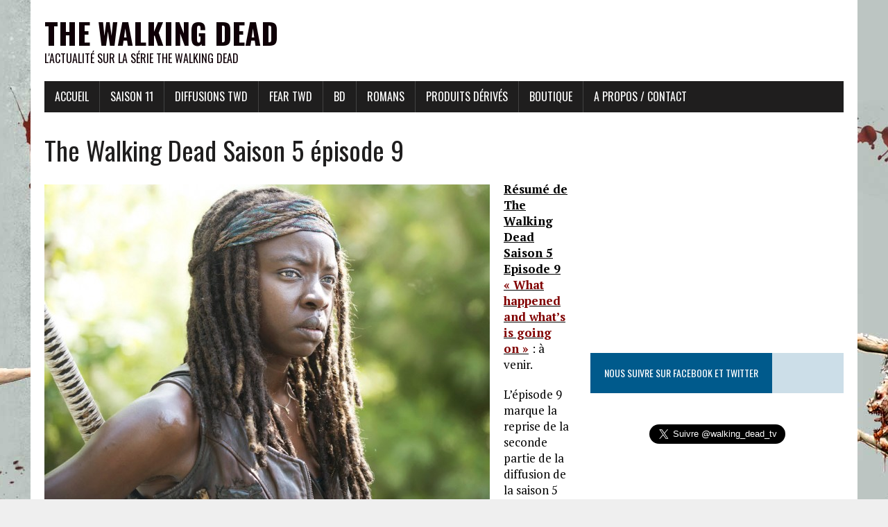

--- FILE ---
content_type: text/html; charset=UTF-8
request_url: http://www.walking-dead.fr/episodes-serie-walking-dead/episodes-the-walking-dead-saison-5/the-walking-dead-saison-5-episode-9
body_size: 20785
content:
<!DOCTYPE html>
<html class="no-js" lang="fr-FR"
	prefix="og: https://ogp.me/ns#" >
<head>
<meta charset="UTF-8">

<meta name="viewport" content="width=device-width, initial-scale=1.0">
<link rel="profile" href="http://gmpg.org/xfn/11" />
<link rel="pingback" href="http://www.walking-dead.fr/xmlrpc.php" />

		<!-- All in One SEO 4.1.3.4 -->
		<title>The Walking Dead Saison 5 épisode 9 | The Walking Dead</title>
		<meta name="description" content="Partager la publication &quot;The Walking Dead Saison 5 épisode 9&quot; FacebookTwitterPartager..."/>
		<link rel="canonical" href="http://www.walking-dead.fr/episodes-serie-walking-dead/episodes-the-walking-dead-saison-5/the-walking-dead-saison-5-episode-9" />
		<meta property="og:site_name" content="The Walking Dead | L&#039;actualité sur la série The Walking Dead" />
		<meta property="og:type" content="article" />
		<meta property="og:title" content="The Walking Dead Saison 5 épisode 9 | The Walking Dead" />
		<meta property="og:description" content="Partager la publication &quot;The Walking Dead Saison 5 épisode 9&quot; FacebookTwitterPartager..." />
		<meta property="og:url" content="http://www.walking-dead.fr/episodes-serie-walking-dead/episodes-the-walking-dead-saison-5/the-walking-dead-saison-5-episode-9" />
		<meta property="article:published_time" content="2015-02-05T19:01:09Z" />
		<meta property="article:modified_time" content="2015-02-05T19:01:09Z" />
		<meta name="twitter:card" content="summary" />
		<meta name="twitter:domain" content="www.walking-dead.fr" />
		<meta name="twitter:title" content="The Walking Dead Saison 5 épisode 9 | The Walking Dead" />
		<meta name="twitter:description" content="Partager la publication &quot;The Walking Dead Saison 5 épisode 9&quot; FacebookTwitterPartager..." />
		<script type="application/ld+json" class="aioseo-schema">
			{"@context":"https:\/\/schema.org","@graph":[{"@type":"WebSite","@id":"http:\/\/www.walking-dead.fr\/#website","url":"http:\/\/www.walking-dead.fr\/","name":"The Walking Dead","description":"L'actualit\u00e9 sur la s\u00e9rie The Walking Dead","publisher":{"@id":"http:\/\/www.walking-dead.fr\/#organization"}},{"@type":"Organization","@id":"http:\/\/www.walking-dead.fr\/#organization","name":"The Walking Dead","url":"http:\/\/www.walking-dead.fr\/"},{"@type":"BreadcrumbList","@id":"http:\/\/www.walking-dead.fr\/episodes-serie-walking-dead\/episodes-the-walking-dead-saison-5\/the-walking-dead-saison-5-episode-9#breadcrumblist","itemListElement":[{"@type":"ListItem","@id":"http:\/\/www.walking-dead.fr\/#listItem","position":"1","item":{"@type":"WebPage","@id":"http:\/\/www.walking-dead.fr\/","name":"Accueil","description":"L'actualit\u00e9 francophone sur la s\u00e9rie The Walking Dead et l'univers autour de Walking Dead, la s\u00e9rie \u00e9v\u00e9nement de Zombies diffus\u00e9e sur AMC !","url":"http:\/\/www.walking-dead.fr\/"},"nextItem":"http:\/\/www.walking-dead.fr\/episodes-serie-walking-dead#listItem"},{"@type":"ListItem","@id":"http:\/\/www.walking-dead.fr\/episodes-serie-walking-dead#listItem","position":"2","item":{"@type":"WebPage","@id":"http:\/\/www.walking-dead.fr\/episodes-serie-walking-dead","name":"Episodes Walking Dead","description":"Retrouvez les informations et donnez vos avis sur les \u00e9pisodes de la s\u00e9rie Walking Dead Saison 1.","url":"http:\/\/www.walking-dead.fr\/episodes-serie-walking-dead"},"nextItem":"http:\/\/www.walking-dead.fr\/episodes-serie-walking-dead\/episodes-the-walking-dead-saison-5#listItem","previousItem":"http:\/\/www.walking-dead.fr\/#listItem"},{"@type":"ListItem","@id":"http:\/\/www.walking-dead.fr\/episodes-serie-walking-dead\/episodes-the-walking-dead-saison-5#listItem","position":"3","item":{"@type":"WebPage","@id":"http:\/\/www.walking-dead.fr\/episodes-serie-walking-dead\/episodes-the-walking-dead-saison-5","name":"Episodes The Walking Dead Saison 5","description":"D\u00e9couvrez les diff\u00e9rentes fiches et r\u00e9sum\u00e9 des \u00e9pisodes The Walking Dead Saison 5. Episode the walking dead saison 5. Saison 5 episodes","url":"http:\/\/www.walking-dead.fr\/episodes-serie-walking-dead\/episodes-the-walking-dead-saison-5"},"nextItem":"http:\/\/www.walking-dead.fr\/episodes-serie-walking-dead\/episodes-the-walking-dead-saison-5\/the-walking-dead-saison-5-episode-9#listItem","previousItem":"http:\/\/www.walking-dead.fr\/episodes-serie-walking-dead#listItem"},{"@type":"ListItem","@id":"http:\/\/www.walking-dead.fr\/episodes-serie-walking-dead\/episodes-the-walking-dead-saison-5\/the-walking-dead-saison-5-episode-9#listItem","position":"4","item":{"@type":"WebPage","@id":"http:\/\/www.walking-dead.fr\/episodes-serie-walking-dead\/episodes-the-walking-dead-saison-5\/the-walking-dead-saison-5-episode-9","name":"The Walking Dead Saison 5 \u00e9pisode 9","description":"Partager la publication \"The Walking Dead Saison 5 \u00e9pisode 9\" FacebookTwitterPartager...","url":"http:\/\/www.walking-dead.fr\/episodes-serie-walking-dead\/episodes-the-walking-dead-saison-5\/the-walking-dead-saison-5-episode-9"},"previousItem":"http:\/\/www.walking-dead.fr\/episodes-serie-walking-dead\/episodes-the-walking-dead-saison-5#listItem"}]},{"@type":"WebPage","@id":"http:\/\/www.walking-dead.fr\/episodes-serie-walking-dead\/episodes-the-walking-dead-saison-5\/the-walking-dead-saison-5-episode-9#webpage","url":"http:\/\/www.walking-dead.fr\/episodes-serie-walking-dead\/episodes-the-walking-dead-saison-5\/the-walking-dead-saison-5-episode-9","name":"The Walking Dead Saison 5 \u00e9pisode 9 | The Walking Dead","description":"Partager la publication \"The Walking Dead Saison 5 \u00e9pisode 9\" FacebookTwitterPartager...","inLanguage":"fr-FR","isPartOf":{"@id":"http:\/\/www.walking-dead.fr\/#website"},"breadcrumb":{"@id":"http:\/\/www.walking-dead.fr\/episodes-serie-walking-dead\/episodes-the-walking-dead-saison-5\/the-walking-dead-saison-5-episode-9#breadcrumblist"},"image":{"@type":"ImageObject","@id":"http:\/\/www.walking-dead.fr\/#mainImage","url":"http:\/\/www.walking-dead.fr\/wp-content\/uploads\/the-walking-dead-saison-5-episode-9-e1423162737125.jpg","width":"642","height":"456"},"primaryImageOfPage":{"@id":"http:\/\/www.walking-dead.fr\/episodes-serie-walking-dead\/episodes-the-walking-dead-saison-5\/the-walking-dead-saison-5-episode-9#mainImage"},"datePublished":"2015-02-05T19:01:09+00:00","dateModified":"2015-02-05T19:01:09+00:00"}]}
		</script>
		<!-- All in One SEO -->

<link rel='dns-prefetch' href='//fonts.googleapis.com' />
<link rel='dns-prefetch' href='//s.w.org' />
<link rel="alternate" type="application/rss+xml" title="The Walking Dead &raquo; Flux" href="http://www.walking-dead.fr/feed" />
<link rel="alternate" type="application/rss+xml" title="The Walking Dead &raquo; Flux des commentaires" href="http://www.walking-dead.fr/comments/feed" />
<link rel="alternate" type="application/rss+xml" title="The Walking Dead &raquo; The Walking Dead Saison 5 épisode 9 Flux des commentaires" href="http://www.walking-dead.fr/episodes-serie-walking-dead/episodes-the-walking-dead-saison-5/the-walking-dead-saison-5-episode-9/feed" />
		<script type="text/javascript">
			window._wpemojiSettings = {"baseUrl":"https:\/\/s.w.org\/images\/core\/emoji\/12.0.0-1\/72x72\/","ext":".png","svgUrl":"https:\/\/s.w.org\/images\/core\/emoji\/12.0.0-1\/svg\/","svgExt":".svg","source":{"concatemoji":"http:\/\/www.walking-dead.fr\/wp-includes\/js\/wp-emoji-release.min.js?ver=5.2.23"}};
			!function(e,a,t){var n,r,o,i=a.createElement("canvas"),p=i.getContext&&i.getContext("2d");function s(e,t){var a=String.fromCharCode;p.clearRect(0,0,i.width,i.height),p.fillText(a.apply(this,e),0,0);e=i.toDataURL();return p.clearRect(0,0,i.width,i.height),p.fillText(a.apply(this,t),0,0),e===i.toDataURL()}function c(e){var t=a.createElement("script");t.src=e,t.defer=t.type="text/javascript",a.getElementsByTagName("head")[0].appendChild(t)}for(o=Array("flag","emoji"),t.supports={everything:!0,everythingExceptFlag:!0},r=0;r<o.length;r++)t.supports[o[r]]=function(e){if(!p||!p.fillText)return!1;switch(p.textBaseline="top",p.font="600 32px Arial",e){case"flag":return s([55356,56826,55356,56819],[55356,56826,8203,55356,56819])?!1:!s([55356,57332,56128,56423,56128,56418,56128,56421,56128,56430,56128,56423,56128,56447],[55356,57332,8203,56128,56423,8203,56128,56418,8203,56128,56421,8203,56128,56430,8203,56128,56423,8203,56128,56447]);case"emoji":return!s([55357,56424,55356,57342,8205,55358,56605,8205,55357,56424,55356,57340],[55357,56424,55356,57342,8203,55358,56605,8203,55357,56424,55356,57340])}return!1}(o[r]),t.supports.everything=t.supports.everything&&t.supports[o[r]],"flag"!==o[r]&&(t.supports.everythingExceptFlag=t.supports.everythingExceptFlag&&t.supports[o[r]]);t.supports.everythingExceptFlag=t.supports.everythingExceptFlag&&!t.supports.flag,t.DOMReady=!1,t.readyCallback=function(){t.DOMReady=!0},t.supports.everything||(n=function(){t.readyCallback()},a.addEventListener?(a.addEventListener("DOMContentLoaded",n,!1),e.addEventListener("load",n,!1)):(e.attachEvent("onload",n),a.attachEvent("onreadystatechange",function(){"complete"===a.readyState&&t.readyCallback()})),(n=t.source||{}).concatemoji?c(n.concatemoji):n.wpemoji&&n.twemoji&&(c(n.twemoji),c(n.wpemoji)))}(window,document,window._wpemojiSettings);
		</script>
		<style type="text/css">
img.wp-smiley,
img.emoji {
	display: inline !important;
	border: none !important;
	box-shadow: none !important;
	height: 1em !important;
	width: 1em !important;
	margin: 0 .07em !important;
	vertical-align: -0.1em !important;
	background: none !important;
	padding: 0 !important;
}
</style>
	<link rel='stylesheet' id='form-manager-css-css'  href='http://www.walking-dead.fr/wp-content/plugins/wordpress-form-manager/css/style.css?ver=5.2.23' type='text/css' media='all' />
<link rel='stylesheet' id='wp-block-library-css'  href='http://www.walking-dead.fr/wp-includes/css/dist/block-library/style.min.css?ver=5.2.23' type='text/css' media='all' />
<link rel='stylesheet' id='juiz_sps_styles-css'  href='http://www.walking-dead.fr/wp-content/plugins/juiz-social-post-sharer/skins/8/style.min.css?ver=2.1.1' type='text/css' media='all' />
<link rel='stylesheet' id='juiz_sps_modal_styles-css'  href='http://www.walking-dead.fr/wp-content/plugins/juiz-social-post-sharer/assets/css/juiz-social-post-sharer-modal.min.css?ver=2.1.1' type='text/css' media="print" onload="this.onload=null;this.media='all'" /><noscript><link rel="stylesheet" media="all" href="http://www.walking-dead.fr/wp-content/plugins/juiz-social-post-sharer/assets/css/juiz-social-post-sharer-modal.min.css?ver=2.1.1"></noscript>
<link rel='stylesheet' id='bwg_fonts-css'  href='http://www.walking-dead.fr/wp-content/plugins/photo-gallery/css/bwg-fonts/fonts.css?ver=0.0.1' type='text/css' media='all' />
<link rel='stylesheet' id='sumoselect-css'  href='http://www.walking-dead.fr/wp-content/plugins/photo-gallery/css/sumoselect.min.css?ver=3.3.24' type='text/css' media='all' />
<link rel='stylesheet' id='mCustomScrollbar-css'  href='http://www.walking-dead.fr/wp-content/plugins/photo-gallery/css/jquery.mCustomScrollbar.min.css?ver=3.1.5' type='text/css' media='all' />
<link rel='stylesheet' id='bwg_frontend-css'  href='http://www.walking-dead.fr/wp-content/plugins/photo-gallery/css/styles.min.css?ver=1.5.81' type='text/css' media='all' />
<link rel='stylesheet' id='wp-polls-css'  href='http://www.walking-dead.fr/wp-content/plugins/wp-polls/polls-css.css?ver=2.75.6' type='text/css' media='all' />
<style id='wp-polls-inline-css' type='text/css'>
.wp-polls .pollbar {
	margin: 1px;
	font-size: 13px;
	line-height: 15px;
	height: 15px;
	background: #FF0000;
	border: 1px solid #8B0000;
}

</style>
<link rel='stylesheet' id='wp-postratings-css'  href='http://www.walking-dead.fr/wp-content/plugins/wp-postratings/css/postratings-css.css?ver=1.89' type='text/css' media='all' />
<link rel='stylesheet' id='mh-google-fonts-css'  href='//fonts.googleapis.com/css?family=Oswald:400,700,300|PT+Serif:400,400italic,700,700italic' type='text/css' media='all' />
<link rel='stylesheet' id='mh-font-awesome-css'  href='http://www.walking-dead.fr/wp-content/themes/mh-newsdesk-lite/includes/font-awesome.min.css' type='text/css' media='all' />
<link rel='stylesheet' id='mh-style-css'  href='http://www.walking-dead.fr/wp-content/themes/mh-newsdesk-lite/style.css?ver=1.0.8' type='text/css' media='all' />
<script type='text/javascript'>
/* <![CDATA[ */
var fm_user_I18n = {"ajaxurl":"http:\/\/www.walking-dead.fr\/wp-admin\/admin-ajax.php"};
/* ]]> */
</script>
<script type='text/javascript' src='http://www.walking-dead.fr/wp-content/plugins/wordpress-form-manager/js/userscripts.js?ver=5.2.23'></script>
<script type='text/javascript' src='http://www.walking-dead.fr/wp-includes/js/jquery/jquery.js?ver=1.12.4-wp'></script>
<script type='text/javascript' src='http://www.walking-dead.fr/wp-includes/js/jquery/jquery-migrate.min.js?ver=1.4.1'></script>
<script type='text/javascript' src='http://www.walking-dead.fr/wp-content/plugins/photo-gallery/js/jquery.sumoselect.min.js?ver=3.3.24'></script>
<script type='text/javascript' src='http://www.walking-dead.fr/wp-content/plugins/photo-gallery/js/jquery.mobile.min.js?ver=1.4.5'></script>
<script type='text/javascript' src='http://www.walking-dead.fr/wp-content/plugins/photo-gallery/js/jquery.mCustomScrollbar.concat.min.js?ver=3.1.5'></script>
<script type='text/javascript' src='http://www.walking-dead.fr/wp-content/plugins/photo-gallery/js/jquery.fullscreen.min.js?ver=0.6.0'></script>
<script type='text/javascript'>
/* <![CDATA[ */
var bwg_objectsL10n = {"bwg_field_required":"field is required.","bwg_mail_validation":"Ce n'est pas une adresse email valide. ","bwg_search_result":"Il n'y a pas d'images correspondant \u00e0 votre recherche.","bwg_select_tag":"Select Tag","bwg_order_by":"Order By","bwg_search":"Recherche","bwg_show_ecommerce":"Show Ecommerce","bwg_hide_ecommerce":"Hide Ecommerce","bwg_show_comments":"Afficher les commentaires","bwg_hide_comments":"Masquer les commentaires","bwg_restore":"Restaurer","bwg_maximize":"Maximisez","bwg_fullscreen":"Plein \u00e9cran","bwg_exit_fullscreen":"Quitter plein \u00e9cran","bwg_search_tag":"SEARCH...","bwg_tag_no_match":"No tags found","bwg_all_tags_selected":"All tags selected","bwg_tags_selected":"tags selected","play":"Lecture","pause":"Pause","is_pro":"","bwg_play":"Lecture","bwg_pause":"Pause","bwg_hide_info":"Masquer info","bwg_show_info":"Afficher infos","bwg_hide_rating":"Masquer note","bwg_show_rating":"Afficher les classifications","ok":"Ok","cancel":"Cancel","select_all":"Select all","lazy_load":"0","lazy_loader":"http:\/\/www.walking-dead.fr\/wp-content\/plugins\/photo-gallery\/images\/ajax_loader.png","front_ajax":"0","bwg_tag_see_all":"see all tags","bwg_tag_see_less":"see less tags"};
/* ]]> */
</script>
<script type='text/javascript' src='http://www.walking-dead.fr/wp-content/plugins/photo-gallery/js/scripts.min.js?ver=1.5.81'></script>
<script type='text/javascript' src='http://www.walking-dead.fr/wp-content/themes/mh-newsdesk-lite/js/scripts.js?ver=5.2.23'></script>
<link rel='https://api.w.org/' href='http://www.walking-dead.fr/wp-json/' />
<link rel="EditURI" type="application/rsd+xml" title="RSD" href="http://www.walking-dead.fr/xmlrpc.php?rsd" />
<link rel="wlwmanifest" type="application/wlwmanifest+xml" href="http://www.walking-dead.fr/wp-includes/wlwmanifest.xml" /> 
<meta name="generator" content="WordPress 5.2.23" />
<link rel='shortlink' href='http://www.walking-dead.fr/?p=8663' />
<link rel="alternate" type="application/json+oembed" href="http://www.walking-dead.fr/wp-json/oembed/1.0/embed?url=http%3A%2F%2Fwww.walking-dead.fr%2Fepisodes-serie-walking-dead%2Fepisodes-the-walking-dead-saison-5%2Fthe-walking-dead-saison-5-episode-9" />
<link rel="alternate" type="text/xml+oembed" href="http://www.walking-dead.fr/wp-json/oembed/1.0/embed?url=http%3A%2F%2Fwww.walking-dead.fr%2Fepisodes-serie-walking-dead%2Fepisodes-the-walking-dead-saison-5%2Fthe-walking-dead-saison-5-episode-9&#038;format=xml" />

	<!-- begin gallery scripts -->
    <link rel="stylesheet" href="http://www.walking-dead.fr/wp-content/plugins/featured-content-gallery/css/jd.gallery.css.php" type="text/css" media="screen" charset="utf-8"/>
	<link rel="stylesheet" href="http://www.walking-dead.fr/wp-content/plugins/featured-content-gallery/css/jd.gallery.css" type="text/css" media="screen" charset="utf-8"/>
	<script type="text/javascript" src="http://www.walking-dead.fr/wp-content/plugins/featured-content-gallery/scripts/mootools.v1.11.js"></script>
	<script type="text/javascript" src="http://www.walking-dead.fr/wp-content/plugins/featured-content-gallery/scripts/jd.gallery.js.php"></script>
	<script type="text/javascript" src="http://www.walking-dead.fr/wp-content/plugins/featured-content-gallery/scripts/jd.gallery.transitions.js"></script>
	<!-- end gallery scripts -->
<!-- <meta name="NextGEN" version="3.3.6" /> -->
<!--[if lt IE 9]>
<script src="http://www.walking-dead.fr/wp-content/themes/mh-newsdesk-lite/js/css3-mediaqueries.js"></script>
<![endif]-->
<script type="text/javascript" src="http://www.walking-dead.fr/wp-content/plugins/si-captcha-for-wordpress/captcha/si_captcha.js?ver=1768517586"></script>
<!-- begin SI CAPTCHA Anti-Spam - login/register form style -->
<style type="text/css">
.si_captcha_small { width:175px; height:45px; padding-top:10px; padding-bottom:10px; }
.si_captcha_large { width:250px; height:60px; padding-top:10px; padding-bottom:10px; }
img#si_image_com { border-style:none; margin:0; padding-right:5px; float:left; }
img#si_image_reg { border-style:none; margin:0; padding-right:5px; float:left; }
img#si_image_log { border-style:none; margin:0; padding-right:5px; float:left; }
img#si_image_side_login { border-style:none; margin:0; padding-right:5px; float:left; }
img#si_image_checkout { border-style:none; margin:0; padding-right:5px; float:left; }
img#si_image_jetpack { border-style:none; margin:0; padding-right:5px; float:left; }
img#si_image_bbpress_topic { border-style:none; margin:0; padding-right:5px; float:left; }
.si_captcha_refresh { border-style:none; margin:0; vertical-align:bottom; }
div#si_captcha_input { display:block; padding-top:15px; padding-bottom:5px; }
label#si_captcha_code_label { margin:0; }
input#si_captcha_code_input { width:65px; }
p#si_captcha_code_p { clear: left; padding-top:10px; }
.si-captcha-jetpack-error { color:#DC3232; }
</style>
<!-- end SI CAPTCHA Anti-Spam - login/register form style -->
<style type="text/css" id="custom-background-css">
body.custom-background { background-image: url("http://www.walking-dead.fr/wp-content/uploads/bg68titretestnewww-24.jpg"); background-position: center top; background-size: auto; background-repeat: no-repeat; background-attachment: fixed; }
</style>
	<noscript><style id="rocket-lazyload-nojs-css">.rll-youtube-player, [data-lazy-src]{display:none !important;}</style></noscript><script>
  (function(i,s,o,g,r,a,m){i['GoogleAnalyticsObject']=r;i[r]=i[r]||function(){
  (i[r].q=i[r].q||[]).push(arguments)},i[r].l=1*new Date();a=s.createElement(o),
  m=s.getElementsByTagName(o)[0];a.async=1;a.src=g;m.parentNode.insertBefore(a,m)
  })(window,document,'script','//www.google-analytics.com/analytics.js','ga');

  ga('create', 'UA-18530643-1', 'auto');
  ga('send', 'pageview');

</script>
<meta name="google-site-verification" content="XGQGK7FFZ1NFyCOmhdXjTewljarMeFWJAFB5_WtgvGU" />
</head>
<script async src="//pagead2.googlesyndication.com/pagead/js/adsbygoogle.js"></script>
<script>
  (adsbygoogle = window.adsbygoogle || []).push({
    google_ad_client: "ca-pub-4751685936947720",
    enable_page_level_ads: true
  });
</script>
<body class="page-template-default page page-id-8663 page-child parent-pageid-7156 custom-background mh-right-sb">
<div id="mh-wrapper">
<header class="mh-header"><div style='float:right'><script async src="//pagead2.googlesyndication.com/pagead/js/adsbygoogle.js"></script>
<!-- WDnew72890 -->
<ins class="adsbygoogle"
     style="display:inline-block;width:728px;height:90px"
     data-ad-client="ca-pub-4751685936947720"
     data-ad-slot="9935598812"></ins>
<script>
(adsbygoogle = window.adsbygoogle || []).push({});
</script></div>
	<div class="header-wrap clearfix">
		<a href="http://www.walking-dead.fr/" title="The Walking Dead" rel="home">
<div class="logo-wrap" role="banner">
<style type="text/css" id="mh-header-css">.logo-title, .logo-tagline { color: #0f0007; }</style>
<div class="logo">
<h1 class="logo-title">The Walking Dead</h1>
<h2 class="logo-tagline">L&#039;actualité sur la série The Walking Dead</h2>
</div>
</div>
</a>
	</div>
	<div class="header-menu clearfix">
		<nav class="main-nav clearfix">
			<div class="menu-nav-container"><ul id="menu-nav" class="menu"><li id="menu-item-1498" class="menu-item menu-item-type-custom menu-item-object-custom menu-item-home menu-item-1498"><a href="http://www.walking-dead.fr/">Accueil</a></li>
<li id="menu-item-14008" class="menu-item menu-item-type-post_type menu-item-object-page current-menu-ancestor current_page_ancestor menu-item-has-children menu-item-14008"><a href="http://www.walking-dead.fr/the-walking-dead-saison-11">Saison 11</a>
<ul class="sub-menu">
	<li id="menu-item-14009" class="menu-item menu-item-type-post_type menu-item-object-page menu-item-14009"><a href="http://www.walking-dead.fr/the-walking-dead-saison-9">Saison 9</a></li>
	<li id="menu-item-13744" class="menu-item menu-item-type-post_type menu-item-object-page menu-item-13744"><a href="http://www.walking-dead.fr/the-walking-dead-saison-8">Saison 8</a></li>
	<li id="menu-item-12127" class="menu-item menu-item-type-post_type menu-item-object-page menu-item-has-children menu-item-12127"><a href="http://www.walking-dead.fr/the-walking-dead-saison-7">Saison 7</a>
	<ul class="sub-menu">
		<li id="menu-item-12505" class="menu-item menu-item-type-post_type menu-item-object-page menu-item-12505"><a href="http://www.walking-dead.fr/the-walking-dead-saison-7/the-walking-dead-saison-7-episode-1-s07e01">Saison 7 Episode 1</a></li>
		<li id="menu-item-12540" class="menu-item menu-item-type-post_type menu-item-object-page menu-item-12540"><a href="http://www.walking-dead.fr/the-walking-dead-saison-7/the-walking-dead-saison-7-episode-2-s7e02">Saison 7 Episode 2</a></li>
		<li id="menu-item-12596" class="menu-item menu-item-type-post_type menu-item-object-page menu-item-12596"><a href="http://www.walking-dead.fr/the-walking-dead-saison-7/the-walking-dead-saison-7-episode-3-s7e03">Saison 7 Episode 3</a></li>
		<li id="menu-item-12621" class="menu-item menu-item-type-post_type menu-item-object-page menu-item-12621"><a href="http://www.walking-dead.fr/the-walking-dead-saison-7/the-walking-dead-saison-7-episode-4-s07e04">Saison 7 Episode 4</a></li>
		<li id="menu-item-12651" class="menu-item menu-item-type-post_type menu-item-object-page menu-item-12651"><a href="http://www.walking-dead.fr/the-walking-dead-saison-7/the-walking-dead-saison-7-s7e05">Saison 7 Episode 5</a></li>
		<li id="menu-item-12724" class="menu-item menu-item-type-post_type menu-item-object-page menu-item-12724"><a href="http://www.walking-dead.fr/the-walking-dead-saison-7/the-walking-dead-saison-7-episode-6-s7e06">Saison 7 Episode 6</a></li>
		<li id="menu-item-12750" class="menu-item menu-item-type-post_type menu-item-object-page menu-item-12750"><a href="http://www.walking-dead.fr/the-walking-dead-saison-7/the-walking-dead-saison-7-episode-7-s7e07">Saison 7 Episode 7</a></li>
		<li id="menu-item-12765" class="menu-item menu-item-type-post_type menu-item-object-page menu-item-12765"><a href="http://www.walking-dead.fr/the-walking-dead-saison-7/the-walking-dead-saison-7-episode-8-s7e08">Saison 7 Episode 8</a></li>
		<li id="menu-item-12980" class="menu-item menu-item-type-post_type menu-item-object-page menu-item-12980"><a href="http://www.walking-dead.fr/the-walking-dead-saison-7/the-walking-dead-saison-7-episode-9-s7e09">Saison 7 Episode 9</a></li>
		<li id="menu-item-13006" class="menu-item menu-item-type-post_type menu-item-object-page menu-item-13006"><a href="http://www.walking-dead.fr/the-walking-dead-saison-7/the-walking-dead-saison-7-episode-10-s7e10">Saison 7 Episode 10</a></li>
	</ul>
</li>
	<li id="menu-item-7104" class="menu-item menu-item-type-post_type menu-item-object-page menu-item-has-children menu-item-7104"><a href="http://www.walking-dead.fr/the-walking-dead-saison-6">Saison 6</a>
	<ul class="sub-menu">
		<li id="menu-item-11034" class="menu-item menu-item-type-post_type menu-item-object-page menu-item-11034"><a href="http://www.walking-dead.fr/the-walking-dead-saison-6/the-walking-dead-saison-6-episode-1-s06e01">Saison 6 Episode 1</a></li>
		<li id="menu-item-11202" class="menu-item menu-item-type-post_type menu-item-object-page menu-item-11202"><a href="http://www.walking-dead.fr/the-walking-dead-saison-6/the-walking-dead-saison-6-episode-2-s06e02">Saison 6 Episode 2</a></li>
		<li id="menu-item-11240" class="menu-item menu-item-type-post_type menu-item-object-page menu-item-11240"><a href="http://www.walking-dead.fr/the-walking-dead-saison-6/the-walking-dead-saison-6-episode-3-s06e03">Saison 6 Episode 3</a></li>
		<li id="menu-item-11305" class="menu-item menu-item-type-post_type menu-item-object-page menu-item-11305"><a href="http://www.walking-dead.fr/the-walking-dead-saison-6/the-walking-dead-saison-6-episode-4-s06e04">Saison 6 Episode 4</a></li>
		<li id="menu-item-11770" class="menu-item menu-item-type-post_type menu-item-object-page menu-item-11770"><a href="http://www.walking-dead.fr/the-walking-dead-saison-6/the-walking-dead-saison-6-episode-9-s06e09">Saison 6 Episode 9</a></li>
		<li id="menu-item-11810" class="menu-item menu-item-type-post_type menu-item-object-page menu-item-11810"><a href="http://www.walking-dead.fr/the-walking-dead-saison-6/the-walking-dead-saison-6-episode-10-s06e10">Saison 6 Episode 10</a></li>
		<li id="menu-item-11861" class="menu-item menu-item-type-post_type menu-item-object-page menu-item-11861"><a href="http://www.walking-dead.fr/the-walking-dead-saison-6/the-walking-dead-saison-6-episode-11-s06e11">Saison 6 Episode 11</a></li>
		<li id="menu-item-11931" class="menu-item menu-item-type-post_type menu-item-object-page menu-item-11931"><a href="http://www.walking-dead.fr/the-walking-dead-saison-6/the-walking-dead-saison-6-episode-12-s06e12">Saison 6 Episode 12</a></li>
		<li id="menu-item-11948" class="menu-item menu-item-type-post_type menu-item-object-page menu-item-11948"><a href="http://www.walking-dead.fr/the-walking-dead-saison-6/the-walking-dead-saison-6-episode-13-s06e13">Saison 6 Episode 13</a></li>
		<li id="menu-item-12032" class="menu-item menu-item-type-post_type menu-item-object-page menu-item-12032"><a href="http://www.walking-dead.fr/the-walking-dead-saison-6/the-walking-dead-saison-6-episode-14">Saison 6 Episode 14</a></li>
		<li id="menu-item-12043" class="menu-item menu-item-type-post_type menu-item-object-page menu-item-12043"><a href="http://www.walking-dead.fr/the-walking-dead-saison-6/the-walking-dead-saison-6-episode-15-s06e15">Saison 6 Episode 15</a></li>
		<li id="menu-item-12101" class="menu-item menu-item-type-post_type menu-item-object-page menu-item-12101"><a href="http://www.walking-dead.fr/the-walking-dead-saison-6/the-walking-dead-saison-6-episode-16-s06e16">Saison 6 Episode 16</a></li>
	</ul>
</li>
	<li id="menu-item-4783" class="menu-item menu-item-type-post_type menu-item-object-page current-menu-ancestor current_page_ancestor menu-item-has-children menu-item-4783"><a href="http://www.walking-dead.fr/the-walking-dead-saison-5">Saison 5</a>
	<ul class="sub-menu">
		<li id="menu-item-7172" class="menu-item menu-item-type-post_type menu-item-object-page current-page-ancestor current-menu-ancestor current-menu-parent current-page-parent current_page_parent current_page_ancestor menu-item-has-children menu-item-7172"><a href="http://www.walking-dead.fr/episodes-serie-walking-dead/episodes-the-walking-dead-saison-5">Episodes Saison 5</a>
		<ul class="sub-menu">
			<li id="menu-item-7502" class="menu-item menu-item-type-post_type menu-item-object-page menu-item-7502"><a href="http://www.walking-dead.fr/episodes-serie-walking-dead/episodes-the-walking-dead-saison-5/the-walking-dead-saison-5-episode-1-no-sanctuary">Saison 5 Episode 1</a></li>
			<li id="menu-item-7516" class="menu-item menu-item-type-post_type menu-item-object-page menu-item-7516"><a href="http://www.walking-dead.fr/episodes-serie-walking-dead/episodes-the-walking-dead-saison-5/the-walking-dead-saison-5-episode-2-strangers">Saison 5 Episode 2</a></li>
			<li id="menu-item-7815" class="menu-item menu-item-type-post_type menu-item-object-page menu-item-7815"><a href="http://www.walking-dead.fr/episodes-serie-walking-dead/episodes-the-walking-dead-saison-5/the-walking-dead-saison-5-episode-3-four-walls-and-a-roof">Saison 5 Episode 3</a></li>
			<li id="menu-item-8079" class="menu-item menu-item-type-post_type menu-item-object-page menu-item-8079"><a href="http://www.walking-dead.fr/episodes-serie-walking-dead/episodes-the-walking-dead-saison-5/the-walking-dead-saison-5-episode-4-slabtown">Saison 5 Episode 4</a></li>
			<li id="menu-item-8178" class="menu-item menu-item-type-post_type menu-item-object-page menu-item-8178"><a href="http://www.walking-dead.fr/episodes-serie-walking-dead/episodes-the-walking-dead-saison-5/the-walking-dead-saison-5-episode-5-self-help">Saison 5 Episode 5</a></li>
			<li id="menu-item-8267" class="menu-item menu-item-type-post_type menu-item-object-page menu-item-8267"><a href="http://www.walking-dead.fr/episodes-serie-walking-dead/episodes-the-walking-dead-saison-5/the-walking-dead-saison-5-episode-6-consumed">Saison 5 Episode 6</a></li>
			<li id="menu-item-8308" class="menu-item menu-item-type-post_type menu-item-object-page menu-item-8308"><a href="http://www.walking-dead.fr/episodes-serie-walking-dead/episodes-the-walking-dead-saison-5/the-walking-dead-saison-5-episode-7-crossed">Saison 5 Episode 7</a></li>
			<li id="menu-item-8370" class="menu-item menu-item-type-post_type menu-item-object-page menu-item-8370"><a href="http://www.walking-dead.fr/episodes-serie-walking-dead/episodes-the-walking-dead-saison-5/the-walking-dead-saison-5-episode-8-coda">Saison 5 Episode 8</a></li>
			<li id="menu-item-8673" class="menu-item menu-item-type-post_type menu-item-object-page current-menu-item page_item page-item-8663 current_page_item menu-item-8673"><a href="http://www.walking-dead.fr/episodes-serie-walking-dead/episodes-the-walking-dead-saison-5/the-walking-dead-saison-5-episode-9" aria-current="page">Saison 5 Episode 9</a></li>
			<li id="menu-item-8870" class="menu-item menu-item-type-post_type menu-item-object-page menu-item-8870"><a href="http://www.walking-dead.fr/episodes-serie-walking-dead/episodes-the-walking-dead-saison-5/the-walking-dead-saison-5-episode-10-them">Saison 5 Episode 10</a></li>
			<li id="menu-item-8875" class="menu-item menu-item-type-post_type menu-item-object-page menu-item-8875"><a href="http://www.walking-dead.fr/episodes-serie-walking-dead/episodes-the-walking-dead-saison-5/the-walking-dead-saison-5-episode-11-the-distance">Saison 5 Episode 11</a></li>
			<li id="menu-item-8976" class="menu-item menu-item-type-post_type menu-item-object-page menu-item-8976"><a href="http://www.walking-dead.fr/episodes-serie-walking-dead/episodes-the-walking-dead-saison-5/the-walking-dead-saison-5-episode-12-remember-me">Saison 5 Episode 12</a></li>
			<li id="menu-item-9194" class="menu-item menu-item-type-post_type menu-item-object-page menu-item-9194"><a href="http://www.walking-dead.fr/episodes-serie-walking-dead/episodes-the-walking-dead-saison-5/the-walking-dead-saison-5-episode-13-forget">Saison 5 Episode 13</a></li>
			<li id="menu-item-9414" class="menu-item menu-item-type-post_type menu-item-object-page menu-item-9414"><a href="http://www.walking-dead.fr/episodes-serie-walking-dead/episodes-the-walking-dead-saison-5/the-walking-dead-saison-5-episode-14-spend">Saison 5 Episode 14</a></li>
			<li id="menu-item-9458" class="menu-item menu-item-type-post_type menu-item-object-page menu-item-9458"><a href="http://www.walking-dead.fr/episodes-serie-walking-dead/episodes-the-walking-dead-saison-5/the-walking-dead-saison-5-episode-15-try">Saison 5 Episode 15</a></li>
			<li id="menu-item-9622" class="menu-item menu-item-type-post_type menu-item-object-page menu-item-9622"><a href="http://www.walking-dead.fr/episodes-serie-walking-dead/episodes-the-walking-dead-saison-5/the-walking-dead-saison-5-episode-16-conquer">Saison 5 Episode 16</a></li>
		</ul>
</li>
	</ul>
</li>
	<li id="menu-item-5985" class="menu-item menu-item-type-post_type menu-item-object-page menu-item-has-children menu-item-5985"><a href="http://www.walking-dead.fr/the-walking-dead-saison-4">Saison 4</a>
	<ul class="sub-menu">
		<li id="menu-item-4616" class="menu-item menu-item-type-post_type menu-item-object-page menu-item-has-children menu-item-4616"><a href="http://www.walking-dead.fr/episodes-serie-walking-dead/episodes-the-walking-dead-saison-4">Episodes Saison 4</a>
		<ul class="sub-menu">
			<li id="menu-item-4818" class="menu-item menu-item-type-post_type menu-item-object-page menu-item-4818"><a href="http://www.walking-dead.fr/episodes-serie-walking-dead/episodes-the-walking-dead-saison-4/fiche-the-walking-dead-saison-4-episode-1-30-days-without-an-accident">Saison 4 Episode 1</a></li>
			<li id="menu-item-4922" class="menu-item menu-item-type-post_type menu-item-object-page menu-item-4922"><a href="http://www.walking-dead.fr/episodes-serie-walking-dead/episodes-the-walking-dead-saison-4/the-walking-dead-saison-4-episode-2-infected">Saison 4 Episode 2</a></li>
			<li id="menu-item-4953" class="menu-item menu-item-type-post_type menu-item-object-page menu-item-4953"><a href="http://www.walking-dead.fr/episodes-serie-walking-dead/episodes-the-walking-dead-saison-4/the-walking-dead-saison-4-episode-3-isolation">Saison 4 Episode 3</a></li>
			<li id="menu-item-5081" class="menu-item menu-item-type-post_type menu-item-object-page menu-item-5081"><a href="http://www.walking-dead.fr/episodes-serie-walking-dead/episodes-the-walking-dead-saison-4/the-walking-dead-saison-4-episode-4-indifference-vost">Saison 4 Episode 4</a></li>
			<li id="menu-item-5105" class="menu-item menu-item-type-post_type menu-item-object-page menu-item-5105"><a href="http://www.walking-dead.fr/episodes-serie-walking-dead/episodes-the-walking-dead-saison-4/the-walking-dead-saison-4-episode-5-internment-vost">Saison 4 Episode 5</a></li>
			<li id="menu-item-5151" class="menu-item menu-item-type-post_type menu-item-object-page menu-item-5151"><a href="http://www.walking-dead.fr/episodes-serie-walking-dead/episodes-the-walking-dead-saison-4/the-walking-dead-saison-4-episode-6-live-bait">Saison 4 Episode 6</a></li>
			<li id="menu-item-5225" class="menu-item menu-item-type-post_type menu-item-object-page menu-item-5225"><a href="http://www.walking-dead.fr/episodes-serie-walking-dead/episodes-the-walking-dead-saison-4/the-walking-dead-saison-4-episode-7-dead-weight">Saison 4 Episode 7</a></li>
			<li id="menu-item-5269" class="menu-item menu-item-type-post_type menu-item-object-page menu-item-5269"><a href="http://www.walking-dead.fr/episodes-serie-walking-dead/episodes-the-walking-dead-saison-4/the-walking-dead-saison-4-episode-8-too-far-gone">Saison 4 Episode 8</a></li>
			<li id="menu-item-5564" class="menu-item menu-item-type-post_type menu-item-object-page menu-item-5564"><a href="http://www.walking-dead.fr/episodes-serie-walking-dead/episodes-the-walking-dead-saison-4/the-walking-dead-saison-4-episode-9-after">Saison 4 Episode 9</a></li>
			<li id="menu-item-5698" class="menu-item menu-item-type-post_type menu-item-object-page menu-item-5698"><a href="http://www.walking-dead.fr/episodes-serie-walking-dead/episodes-the-walking-dead-saison-4/the-walking-dead-saison-4-episode-10-inmates">Saison 4 Episode 10</a></li>
			<li id="menu-item-5720" class="menu-item menu-item-type-post_type menu-item-object-page menu-item-5720"><a href="http://www.walking-dead.fr/episodes-serie-walking-dead/episodes-the-walking-dead-saison-4/the-walking-dead-saison-4-episode-11-claimed">Saison 4 Episode 11</a></li>
			<li id="menu-item-5843" class="menu-item menu-item-type-post_type menu-item-object-page menu-item-5843"><a href="http://www.walking-dead.fr/episodes-serie-walking-dead/episodes-the-walking-dead-saison-4/the-walking-dead-saison-4-episode-12-still">Saison 4 Episode 12</a></li>
			<li id="menu-item-5870" class="menu-item menu-item-type-post_type menu-item-object-page menu-item-5870"><a href="http://www.walking-dead.fr/episodes-serie-walking-dead/episodes-the-walking-dead-saison-4/the-walking-dead-saison-4-episode-13-alone">Saison 4 épisode 13</a></li>
			<li id="menu-item-5874" class="menu-item menu-item-type-post_type menu-item-object-page menu-item-5874"><a href="http://www.walking-dead.fr/episodes-serie-walking-dead/episodes-the-walking-dead-saison-4/the-walking-dead-saison-4-episode-14-the-grove">Saison 4 épisode 14</a></li>
			<li id="menu-item-5910" class="menu-item menu-item-type-post_type menu-item-object-page menu-item-5910"><a href="http://www.walking-dead.fr/episodes-serie-walking-dead/episodes-the-walking-dead-saison-4/the-walking-dead-saison-4-episode-15-us">Saison 4 épisode 15</a></li>
			<li id="menu-item-6024" class="menu-item menu-item-type-post_type menu-item-object-page menu-item-6024"><a href="http://www.walking-dead.fr/episodes-serie-walking-dead/episodes-the-walking-dead-saison-4/the-walking-dead-saison-4-episode-16">Saison 4 épisode 16</a></li>
		</ul>
</li>
	</ul>
</li>
	<li id="menu-item-5989" class="menu-item menu-item-type-post_type menu-item-object-page menu-item-5989"><a href="http://www.walking-dead.fr/the-walking-dead-saison-3">Saison 3</a></li>
	<li id="menu-item-5988" class="menu-item menu-item-type-post_type menu-item-object-page menu-item-5988"><a href="http://www.walking-dead.fr/walking-dead-saison-2">Saison 2</a></li>
	<li id="menu-item-1495" class="menu-item menu-item-type-post_type menu-item-object-page current-page-ancestor menu-item-has-children menu-item-1495"><a href="http://www.walking-dead.fr/episodes-serie-walking-dead">Saison 1</a>
	<ul class="sub-menu">
		<li id="menu-item-1496" class="menu-item menu-item-type-post_type menu-item-object-page menu-item-1496"><a href="http://www.walking-dead.fr/episodes-serie-walking-dead/fiche-episode-1-saison-1-the-walking-dead-days-gone-bye">Saison 1 Episode 1 « Days Gone Bye »</a></li>
		<li id="menu-item-1500" class="menu-item menu-item-type-post_type menu-item-object-page menu-item-1500"><a href="http://www.walking-dead.fr/episodes-serie-walking-dead/fiche-episode-2-saison-1-the-walking-dead-guts">Saison 1 Episode 2 « Guts »</a></li>
		<li id="menu-item-1501" class="menu-item menu-item-type-post_type menu-item-object-page menu-item-1501"><a href="http://www.walking-dead.fr/episodes-serie-walking-dead/fiche-episode-3-the-walking-dead-tell-it-to-the-frogs">Saison 1 Episode 3&Prime;Tell it to the frogs »</a></li>
		<li id="menu-item-1502" class="menu-item menu-item-type-post_type menu-item-object-page menu-item-1502"><a href="http://www.walking-dead.fr/episodes-serie-walking-dead/fiche-episode-4-saison-1-the-walking-dead-vatos">Saison 1 Episode 4 « Vatos »</a></li>
		<li id="menu-item-1503" class="menu-item menu-item-type-post_type menu-item-object-page menu-item-1503"><a href="http://www.walking-dead.fr/episodes-serie-walking-dead/fiche-the-walking-dead-episode-5-saison-1-wildfire">Saison 1 Episode 5 « Wildfire »</a></li>
	</ul>
</li>
</ul>
</li>
<li id="menu-item-8096" class="menu-item menu-item-type-post_type menu-item-object-page menu-item-8096"><a href="http://www.walking-dead.fr/point-diffusion-the-walking-dead-date-diffusion-walking-dead">Diffusions TWD</a></li>
<li id="menu-item-10049" class="menu-item menu-item-type-post_type menu-item-object-page menu-item-has-children menu-item-10049"><a href="http://www.walking-dead.fr/fear-the-walking-dead">Fear TWD</a>
<ul class="sub-menu">
	<li id="menu-item-10523" class="menu-item menu-item-type-post_type menu-item-object-page menu-item-has-children menu-item-10523"><a href="http://www.walking-dead.fr/fear-the-walking-dead/fear-the-walking-dead-saison-1">Saison 1</a>
	<ul class="sub-menu">
		<li id="menu-item-10530" class="menu-item menu-item-type-post_type menu-item-object-page menu-item-10530"><a href="http://www.walking-dead.fr/fear-the-walking-dead/fear-the-walking-dead-saison-1/fear-the-walking-dead-saison-1-episode-1-10482">Saison 1 Episode 1</a></li>
		<li id="menu-item-10550" class="menu-item menu-item-type-custom menu-item-object-custom menu-item-10550"><a href="http://www.fear-the-walking-dead.fr/fear-the-walking-dead-saison-1/fear-the-walking-dead-saison-1-episode-2-so-closeyet-so-far">Saison 1 Episode 2</a></li>
		<li id="menu-item-10735" class="menu-item menu-item-type-custom menu-item-object-custom menu-item-10735"><a href="http://www.fear-the-walking-dead.fr/fear-the-walking-dead-saison-1/fear-the-walking-dead-saison-1-episode-3-the-dog">Saison 1 Episode 3</a></li>
		<li id="menu-item-10927" class="menu-item menu-item-type-custom menu-item-object-custom menu-item-10927"><a href="http://www.fear-the-walking-dead.fr/fear-the-walking-dead-saison-1/fear-the-walking-dead-saison-1-episode-4-s01e04">Saison 1 Episode 4</a></li>
		<li id="menu-item-10928" class="menu-item menu-item-type-custom menu-item-object-custom menu-item-10928"><a href="http://www.fear-the-walking-dead.fr/fear-the-walking-dead-saison-1/fear-the-walking-dead-saison-1-episode-5-s01e05-cobalt">Saison 1 Episode 5</a></li>
		<li id="menu-item-10935" class="menu-item menu-item-type-custom menu-item-object-custom menu-item-10935"><a href="http://www.fear-the-walking-dead.fr/fear-the-walking-dead-saison-1/fear-the-walking-dead-saison-1-episode-6-s01e06">Saison 1 Episode 6</a></li>
		<li id="menu-item-10965" class="menu-item menu-item-type-custom menu-item-object-custom menu-item-10965"><a href="http://www.fear-the-walking-dead.fr/actualites/fear-the-walking-dead-flight-462-decouvrez-le-debut-de-lepisode-special-06102015">Episode spécial Flight 462</a></li>
	</ul>
</li>
</ul>
</li>
<li id="menu-item-1504" class="menu-item menu-item-type-post_type menu-item-object-page menu-item-has-children menu-item-1504"><a href="http://www.walking-dead.fr/bd-walking-dead-comic-book-walking-dead">Bd</a>
<ul class="sub-menu">
	<li id="menu-item-2900" class="menu-item menu-item-type-post_type menu-item-object-page menu-item-2900"><a href="http://www.walking-dead.fr/bd-walking-dead-comic-book-walking-dead/bd-the-walking-dead-tome-1">Bd Tome 1</a></li>
	<li id="menu-item-2916" class="menu-item menu-item-type-post_type menu-item-object-page menu-item-2916"><a href="http://www.walking-dead.fr/bd-walking-dead-comic-book-walking-dead/bd-the-walking-dead-tome-2">Bd Tome 2</a></li>
	<li id="menu-item-2924" class="menu-item menu-item-type-post_type menu-item-object-page menu-item-2924"><a href="http://www.walking-dead.fr/bd-walking-dead-comic-book-walking-dead/bd-the-walking-dead-tome-3">Bd Tome 3</a></li>
	<li id="menu-item-2931" class="menu-item menu-item-type-post_type menu-item-object-page menu-item-2931"><a href="http://www.walking-dead.fr/bd-walking-dead-comic-book-walking-dead/bd-the-walking-dead-tome-4">Bd Tome 4</a></li>
	<li id="menu-item-3694" class="menu-item menu-item-type-post_type menu-item-object-page menu-item-3694"><a href="http://www.walking-dead.fr/bd-walking-dead-comic-book-walking-dead/bd-the-walking-dead-tome-5">Bd Tome 5</a></li>
	<li id="menu-item-3701" class="menu-item menu-item-type-post_type menu-item-object-page menu-item-3701"><a href="http://www.walking-dead.fr/bd-walking-dead-comic-book-walking-dead/bd-the-walking-dead-tome-6">Bd Tome 6</a></li>
	<li id="menu-item-3708" class="menu-item menu-item-type-post_type menu-item-object-page menu-item-3708"><a href="http://www.walking-dead.fr/bd-walking-dead-comic-book-walking-dead/bd-the-walking-dead-tome-7">Bd Tome 7</a></li>
	<li id="menu-item-3714" class="menu-item menu-item-type-post_type menu-item-object-page menu-item-3714"><a href="http://www.walking-dead.fr/bd-walking-dead-comic-book-walking-dead/bd-the-walking-dead-tome-8">Bd Tome 8</a></li>
	<li id="menu-item-3722" class="menu-item menu-item-type-post_type menu-item-object-page menu-item-3722"><a href="http://www.walking-dead.fr/bd-walking-dead-comic-book-walking-dead/bd-the-walking-dead-tome-9">Bd Tome 9</a></li>
	<li id="menu-item-3729" class="menu-item menu-item-type-post_type menu-item-object-page menu-item-3729"><a href="http://www.walking-dead.fr/bd-walking-dead-comic-book-walking-dead/bd-the-walking-dead-tome-10">Bd Tome 10</a></li>
	<li id="menu-item-3732" class="menu-item menu-item-type-post_type menu-item-object-page menu-item-3732"><a href="http://www.walking-dead.fr/bd-walking-dead-comic-book-walking-dead/bd-the-walking-dead-tome-11">Bd Tome 11</a></li>
	<li id="menu-item-3737" class="menu-item menu-item-type-post_type menu-item-object-page menu-item-3737"><a href="http://www.walking-dead.fr/bd-walking-dead-comic-book-walking-dead/bd-the-walking-dead-tome-12">Bd Tome 12</a></li>
	<li id="menu-item-3743" class="menu-item menu-item-type-post_type menu-item-object-page menu-item-3743"><a href="http://www.walking-dead.fr/bd-walking-dead-comic-book-walking-dead/bd-the-walking-dead-tome-13">Bd Tome 13</a></li>
	<li id="menu-item-3748" class="menu-item menu-item-type-post_type menu-item-object-page menu-item-3748"><a href="http://www.walking-dead.fr/bd-walking-dead-comic-book-walking-dead/bd-the-walking-dead-tome-14">Bd Tome 14</a></li>
	<li id="menu-item-3753" class="menu-item menu-item-type-post_type menu-item-object-page menu-item-3753"><a href="http://www.walking-dead.fr/bd-walking-dead-comic-book-walking-dead/bd-the-walking-dead-tome-15">Bd Tome 15</a></li>
	<li id="menu-item-3760" class="menu-item menu-item-type-post_type menu-item-object-page menu-item-3760"><a href="http://www.walking-dead.fr/bd-walking-dead-comic-book-walking-dead/bd-the-walking-dead-tome-16">Bd Tome 16</a></li>
	<li id="menu-item-3767" class="menu-item menu-item-type-post_type menu-item-object-page menu-item-3767"><a href="http://www.walking-dead.fr/bd-walking-dead-comic-book-walking-dead/bd-the-walking-dead-tome-17">Bd Tome 17</a></li>
	<li id="menu-item-4602" class="menu-item menu-item-type-post_type menu-item-object-page menu-item-4602"><a href="http://www.walking-dead.fr/bd-walking-dead-comic-book-walking-dead/bd-the-walking-dead-tome-18">Bd Tome 18</a></li>
	<li id="menu-item-5540" class="menu-item menu-item-type-post_type menu-item-object-page menu-item-5540"><a href="http://www.walking-dead.fr/bd-walking-dead-comic-book-walking-dead/bd-the-walking-dead-tome-19">BD Tome 19</a></li>
	<li id="menu-item-6676" class="menu-item menu-item-type-post_type menu-item-object-page menu-item-6676"><a href="http://www.walking-dead.fr/bd-walking-dead-comic-book-walking-dead/bd-the-walking-dead-tome-20">BD Tome 20</a></li>
	<li id="menu-item-7141" class="menu-item menu-item-type-post_type menu-item-object-page menu-item-7141"><a href="http://www.walking-dead.fr/bd-walking-dead-comic-book-walking-dead/bd-the-walking-dead-tome-21">BD Tome 21</a></li>
	<li id="menu-item-8648" class="menu-item menu-item-type-post_type menu-item-object-page menu-item-8648"><a href="http://www.walking-dead.fr/bd-walking-dead-comic-book-walking-dead/bd-the-walking-dead-tome-22">BD Tome 22</a></li>
	<li id="menu-item-10797" class="menu-item menu-item-type-post_type menu-item-object-page menu-item-10797"><a href="http://www.walking-dead.fr/bd-walking-dead-comic-book-walking-dead/bd-the-walking-dead-tome-23">BD Tome 23</a></li>
	<li id="menu-item-13545" class="menu-item menu-item-type-post_type menu-item-object-page menu-item-13545"><a href="http://www.walking-dead.fr/bd-walking-dead-comic-book-walking-dead/bd-the-walking-dead-tome-24">BD Tome 24</a></li>
	<li id="menu-item-13552" class="menu-item menu-item-type-post_type menu-item-object-page menu-item-13552"><a href="http://www.walking-dead.fr/bd-walking-dead-comic-book-walking-dead/bd-the-walking-dead-tome-25">BD Tome 25</a></li>
	<li id="menu-item-13559" class="menu-item menu-item-type-post_type menu-item-object-page menu-item-13559"><a href="http://www.walking-dead.fr/bd-walking-dead-comic-book-walking-dead/bd-the-walking-dead-tome-26">BD Tome 26</a></li>
	<li id="menu-item-13565" class="menu-item menu-item-type-post_type menu-item-object-page menu-item-13565"><a href="http://www.walking-dead.fr/bd-walking-dead-comic-book-walking-dead/bd-the-walking-dead-tome-27">BD Tome 27</a></li>
	<li id="menu-item-13570" class="menu-item menu-item-type-post_type menu-item-object-page menu-item-13570"><a href="http://www.walking-dead.fr/bd-walking-dead-comic-book-walking-dead/bd-the-walking-dead-tome-28">BD Tome 28</a></li>
	<li id="menu-item-13577" class="menu-item menu-item-type-post_type menu-item-object-page menu-item-13577"><a href="http://www.walking-dead.fr/bd-walking-dead-comic-book-walking-dead/bd-the-walking-dead-tome-29">BD Tome 29</a></li>
</ul>
</li>
<li id="menu-item-5984" class="menu-item menu-item-type-post_type menu-item-object-page menu-item-has-children menu-item-5984"><a href="http://www.walking-dead.fr/the-walking-dead-les-romans">Romans</a>
<ul class="sub-menu">
	<li id="menu-item-5769" class="menu-item menu-item-type-post_type menu-item-object-page menu-item-5769"><a href="http://www.walking-dead.fr/the-walking-dead-les-romans/roman-the-walking-dead-lascension-du-gouverneur">L&rsquo;ascension du Gouverneur</a></li>
	<li id="menu-item-5778" class="menu-item menu-item-type-post_type menu-item-object-page menu-item-5778"><a href="http://www.walking-dead.fr/the-walking-dead-les-romans/roman-the-walking-dead-la-route-de-woodbury-tome-2">La route de Woodbury</a></li>
	<li id="menu-item-6527" class="menu-item menu-item-type-post_type menu-item-object-page menu-item-6527"><a href="http://www.walking-dead.fr/the-walking-dead-les-romans/roman-the-walking-dead-la-chute-du-gouverneur-tome-3">La chute du Gouverneur</a></li>
	<li id="menu-item-7268" class="menu-item menu-item-type-post_type menu-item-object-page menu-item-7268"><a href="http://www.walking-dead.fr/the-walking-dead-les-romans/roman-the-walking-dead-la-chute-du-gouverneur-2-tome-4">La chute du Gouverneur &#8211; 2ème partie</a></li>
	<li id="menu-item-10686" class="menu-item menu-item-type-post_type menu-item-object-page menu-item-10686"><a href="http://www.walking-dead.fr/the-walking-dead-les-romans/roman-the-walking-dead-lere-du-predicateur-tome-5">L&rsquo;ère du prédicateur</a></li>
	<li id="menu-item-11848" class="menu-item menu-item-type-post_type menu-item-object-page menu-item-11848"><a href="http://www.walking-dead.fr/the-walking-dead-les-romans/roman-the-walking-dead-invasion-tome-n6">Invasion</a></li>
	<li id="menu-item-13024" class="menu-item menu-item-type-post_type menu-item-object-page menu-item-13024"><a href="http://www.walking-dead.fr/the-walking-dead-les-romans/roman-the-walking-dead-cherche-et-tue-tome-n7">Cherche et tue Tome n°7</a></li>
	<li id="menu-item-13477" class="menu-item menu-item-type-post_type menu-item-object-page menu-item-13477"><a href="http://www.walking-dead.fr/the-walking-dead-les-romans/roman-the-walking-dead-tome-n8">Retour à Woodbury Tome n°8</a></li>
	<li id="menu-item-8033" class="menu-item menu-item-type-post_type menu-item-object-page menu-item-8033"><a href="http://www.walking-dead.fr/integrale-z-de-max-brooks-world-war-z-guide-de-survie-en-territoire-ennemi">Intégrale Z de Max Brooks – World War Z</a></li>
</ul>
</li>
<li id="menu-item-8056" class="menu-item menu-item-type-custom menu-item-object-custom menu-item-has-children menu-item-8056"><a>Produits dérivés</a>
<ul class="sub-menu">
	<li id="menu-item-13485" class="menu-item menu-item-type-custom menu-item-object-custom menu-item-13485"><a href="https://www.amazon.fr/gp/search?ie=UTF8&#038;tag=waldealaser-21&#038;linkCode=ur2&#038;linkId=a371cdd34f16e0f700a12966da017d51&#038;camp=1642&#038;creative=6746&#038;index=toys&#038;keywords=walking%20dead">Jeux et jouets The Walking Dead</a></li>
	<li id="menu-item-5986" class="menu-item menu-item-type-post_type menu-item-object-page menu-item-5986"><a href="http://www.walking-dead.fr/the-walking-dead-le-jeu-video">Le Jeu video</a></li>
	<li id="menu-item-5990" class="menu-item menu-item-type-post_type menu-item-object-page menu-item-5990"><a href="http://www.walking-dead.fr/the-walking-dead-le-jeu-de-plateau">Le jeu de plateau</a></li>
	<li id="menu-item-5991" class="menu-item menu-item-type-post_type menu-item-object-page menu-item-5991"><a href="http://www.walking-dead.fr/the-walking-dead-le-jeu-facebook">Le jeu Facebook</a></li>
</ul>
</li>
<li id="menu-item-2798" class="menu-item menu-item-type-custom menu-item-object-custom menu-item-has-children menu-item-2798"><a href="http://www.walking-dead.fr/la-boutique-walking-dead-goodies-walking-dead">Boutique</a>
<ul class="sub-menu">
	<li id="menu-item-12433" class="menu-item menu-item-type-custom menu-item-object-custom menu-item-12433"><a href="https://www.amazon.fr/gp/search?ie=UTF8&#038;tag=waldealaser-21&#038;linkCode=ur2&#038;linkId=f50f3c2bcb5671dc0ad99009a5483bbc&#038;camp=1642&#038;creative=6746&#038;index=dvd&#038;keywords=walking%20dead">DVD et Blu-ray The Walking Dead</a></li>
	<li id="menu-item-6046" class="menu-item menu-item-type-custom menu-item-object-custom menu-item-6046"><a href="https://www.amazon.fr/gp/search?ie=UTF8&#038;tag=waldealaser-21&#038;linkCode=ur2&#038;linkId=134615dfcfde863e96af9a8c9605e410&#038;camp=1642&#038;creative=6746&#038;index=toys&#038;keywords=Figurine%20The%20Walking%20Dead">Figurines The Walking Dead</a></li>
	<li id="menu-item-6345" class="menu-item menu-item-type-custom menu-item-object-custom menu-item-6345"><a href="https://www.amazon.fr/gp/search?ie=UTF8&#038;tag=waldealaser-21&#038;linkCode=ur2&#038;linkId=5f28745b59e39f6e46f3afea3d7651ea&#038;camp=1642&#038;creative=6746&#038;index=clothing&#038;keywords=walking%20dead">T-shirts motifs Zombie H/F</a></li>
	<li id="menu-item-6344" class="menu-item menu-item-type-custom menu-item-object-custom menu-item-6344"><a href="https://www.amazon.fr/gp/search?ie=UTF8&#038;tag=waldealaser-21&#038;linkCode=ur2&#038;linkId=b9c9ab8dfc7fcacba534dcdfd1d1a7e7&#038;camp=1642&#038;creative=6746&#038;index=books&#038;keywords=the%20walking%20dead">BD, Livres, Romans TWD</a></li>
	<li id="menu-item-6353" class="menu-item menu-item-type-custom menu-item-object-custom menu-item-6353"><a href="https://www.amazon.fr/gp/search?ie=UTF8&#038;tag=waldealaser-21&#038;linkCode=ur2&#038;linkId=03c285d8f6150367d257facee107ffbb&#038;camp=1642&#038;creative=6746&#038;index=clothing&#038;keywords=halloween%20zombie">Déguisements Halloween</a></li>
</ul>
</li>
<li id="menu-item-6231" class="menu-item menu-item-type-post_type menu-item-object-page menu-item-6231"><a href="http://www.walking-dead.fr/a-propos">A propos / Contact</a></li>
</ul></div>		</nav>
	</div>
<script async src="//pagead2.googlesyndication.com/pagead/js/adsbygoogle.js"></script>
<script>
  (adsbygoogle = window.adsbygoogle || []).push({
    google_ad_client: "ca-pub-4751685936947720",
    enable_page_level_ads: true
  });
</script>
</header>
<div id="fb-root"></div>
<script>(function(d, s, id) {
  var js, fjs = d.getElementsByTagName(s)[0];
  if (d.getElementById(id)) return;
  js = d.createElement(s); js.id = id;
  js.src = "//connect.facebook.net/fr_FR/sdk.js#xfbml=1&version=v2.4";
  fjs.parentNode.insertBefore(js, fjs);
}(document, 'script', 'facebook-jssdk'));</script><div class="mh-section mh-group">
	<div id="main-content" class="mh-content"><article id="post-8663" class="post-8663 page type-page status-publish has-post-thumbnail hentry">
	<header class="entry-header">
		<h1 class="page-title">The Walking Dead Saison 5 épisode 9</h1>
	</header>
	<div class="entry-content clearfix">
		<p><strong><span style="text-decoration: underline;"><img class="size-full wp-image-8669 alignleft" title="the-walking-dead-saison-5-episode-9" src="data:image/svg+xml,%3Csvg%20xmlns='http://www.w3.org/2000/svg'%20viewBox='0%200%20642%20456'%3E%3C/svg%3E" alt="" width="642" height="456" data-lazy-src="http://www.walking-dead.fr/wp-content/uploads/the-walking-dead-saison-5-episode-9-e1423162737125.jpg" /><noscript><img class="size-full wp-image-8669 alignleft" title="the-walking-dead-saison-5-episode-9" src="http://www.walking-dead.fr/wp-content/uploads/the-walking-dead-saison-5-episode-9-e1423162737125.jpg" alt="" width="642" height="456" /></noscript>Résumé de The Walking Dead Saison 5 Episode 9 <span style="color: #800000;">« What happened and what&rsquo;s is going on »</span></span> </strong> <span style="color: #000000;">:  à venir.</span></p>
<p><span style="color: #000000;">L&rsquo;épisode 9 marque la reprise de la seconde partie de la diffusion de la saison 5 de The Walking Dead. L&rsquo;épisode 9 sera diffusé aux USA le 8 février 2015 sur AMC.<br />
</span></p>
<p><span style="text-decoration: underline;"><strong><span style="color: #800000;">VOTRE NOTE DE L&rsquo;EPISODE </span>The Walking Dead Saison 5 Episode 9 <span style="color: #800000;">« </span></strong></span><span style="text-decoration: underline;"><strong><span style="color: #800000;"><strong><span style="text-decoration: underline;"><span style="color: #800000;">What happened and what&rsquo;s is going on</span></span></strong> » </span>:</strong></span></p>
<span id="post-ratings-8663" class="post-ratings" itemscope itemtype="http://schema.org/Article" data-nonce="c34c445a15"><img id="rating_8663_1" src="data:image/svg+xml,%3Csvg%20xmlns='http://www.w3.org/2000/svg'%20viewBox='0%200%200%200'%3E%3C/svg%3E" alt="Bof !" title="Bof !" onmouseover="current_rating(8663, 1, 'Bof !');" onmouseout="ratings_off(4.1, 0, 0);" onclick="rate_post();" onkeypress="rate_post();" style="cursor: pointer; border: 0px;" data-lazy-src="http://www.walking-dead.fr/wp-content/plugins/wp-postratings/images/stars_crystal/rating_on.gif" /><noscript><img id="rating_8663_1" src="http://www.walking-dead.fr/wp-content/plugins/wp-postratings/images/stars_crystal/rating_on.gif" alt="Bof !" title="Bof !" onmouseover="current_rating(8663, 1, 'Bof !');" onmouseout="ratings_off(4.1, 0, 0);" onclick="rate_post();" onkeypress="rate_post();" style="cursor: pointer; border: 0px;" /></noscript><img id="rating_8663_2" src="data:image/svg+xml,%3Csvg%20xmlns='http://www.w3.org/2000/svg'%20viewBox='0%200%200%200'%3E%3C/svg%3E" alt="moyen" title="moyen" onmouseover="current_rating(8663, 2, 'moyen');" onmouseout="ratings_off(4.1, 0, 0);" onclick="rate_post();" onkeypress="rate_post();" style="cursor: pointer; border: 0px;" data-lazy-src="http://www.walking-dead.fr/wp-content/plugins/wp-postratings/images/stars_crystal/rating_on.gif" /><noscript><img id="rating_8663_2" src="http://www.walking-dead.fr/wp-content/plugins/wp-postratings/images/stars_crystal/rating_on.gif" alt="moyen" title="moyen" onmouseover="current_rating(8663, 2, 'moyen');" onmouseout="ratings_off(4.1, 0, 0);" onclick="rate_post();" onkeypress="rate_post();" style="cursor: pointer; border: 0px;" /></noscript><img id="rating_8663_3" src="data:image/svg+xml,%3Csvg%20xmlns='http://www.w3.org/2000/svg'%20viewBox='0%200%200%200'%3E%3C/svg%3E" alt="Pas mal" title="Pas mal" onmouseover="current_rating(8663, 3, 'Pas mal');" onmouseout="ratings_off(4.1, 0, 0);" onclick="rate_post();" onkeypress="rate_post();" style="cursor: pointer; border: 0px;" data-lazy-src="http://www.walking-dead.fr/wp-content/plugins/wp-postratings/images/stars_crystal/rating_on.gif" /><noscript><img id="rating_8663_3" src="http://www.walking-dead.fr/wp-content/plugins/wp-postratings/images/stars_crystal/rating_on.gif" alt="Pas mal" title="Pas mal" onmouseover="current_rating(8663, 3, 'Pas mal');" onmouseout="ratings_off(4.1, 0, 0);" onclick="rate_post();" onkeypress="rate_post();" style="cursor: pointer; border: 0px;" /></noscript><img id="rating_8663_4" src="data:image/svg+xml,%3Csvg%20xmlns='http://www.w3.org/2000/svg'%20viewBox='0%200%200%200'%3E%3C/svg%3E" alt="Vraiment bien !" title="Vraiment bien !" onmouseover="current_rating(8663, 4, 'Vraiment bien !');" onmouseout="ratings_off(4.1, 0, 0);" onclick="rate_post();" onkeypress="rate_post();" style="cursor: pointer; border: 0px;" data-lazy-src="http://www.walking-dead.fr/wp-content/plugins/wp-postratings/images/stars_crystal/rating_on.gif" /><noscript><img id="rating_8663_4" src="http://www.walking-dead.fr/wp-content/plugins/wp-postratings/images/stars_crystal/rating_on.gif" alt="Vraiment bien !" title="Vraiment bien !" onmouseover="current_rating(8663, 4, 'Vraiment bien !');" onmouseout="ratings_off(4.1, 0, 0);" onclick="rate_post();" onkeypress="rate_post();" style="cursor: pointer; border: 0px;" /></noscript><img id="rating_8663_5" src="data:image/svg+xml,%3Csvg%20xmlns='http://www.w3.org/2000/svg'%20viewBox='0%200%200%200'%3E%3C/svg%3E" alt="Excellent !" title="Excellent !" onmouseover="current_rating(8663, 5, 'Excellent !');" onmouseout="ratings_off(4.1, 0, 0);" onclick="rate_post();" onkeypress="rate_post();" style="cursor: pointer; border: 0px;" data-lazy-src="http://www.walking-dead.fr/wp-content/plugins/wp-postratings/images/stars_crystal/rating_off.gif" /><noscript><img id="rating_8663_5" src="http://www.walking-dead.fr/wp-content/plugins/wp-postratings/images/stars_crystal/rating_off.gif" alt="Excellent !" title="Excellent !" onmouseover="current_rating(8663, 5, 'Excellent !');" onmouseout="ratings_off(4.1, 0, 0);" onclick="rate_post();" onkeypress="rate_post();" style="cursor: pointer; border: 0px;" /></noscript> (<strong>35</strong> votes, Note : <strong>4,11</strong> sur 5)<br /><span class="post-ratings-text" id="ratings_8663_text"></span><meta itemprop="name" content="The Walking Dead Saison 5 épisode 9" /><meta itemprop="headline" content="The Walking Dead Saison 5 épisode 9" /><meta itemprop="description" content="R&eacute;sum&eacute; de The Walking Dead Saison 5 Episode 9 &quot;What happened and what's is going on&quot;  :  &agrave; venir.

L'&eacute;pisode 9 marque la reprise de la seconde partie de la diffusion de la saison 5 de The Walking De..." /><meta itemprop="datePublished" content="2015-02-05T20:01:09+00:00" /><meta itemprop="dateModified" content="2015-02-05T20:01:09+00:00" /><meta itemprop="url" content="http://www.walking-dead.fr/episodes-serie-walking-dead/episodes-the-walking-dead-saison-5/the-walking-dead-saison-5-episode-9" /><meta itemprop="author" content="Daryl" /><meta itemprop="mainEntityOfPage" content="http://www.walking-dead.fr/episodes-serie-walking-dead/episodes-the-walking-dead-saison-5/the-walking-dead-saison-5-episode-9" /><div style="display: none;" itemprop="image" itemscope itemtype="https://schema.org/ImageObject"><meta itemprop="url" content="http://www.walking-dead.fr/wp-content/uploads/the-walking-dead-saison-5-episode-9-150x150.jpg" /><meta itemprop="width" content="150" /><meta itemprop="height" content="150" /></div><div style="display: none;" itemprop="publisher" itemscope itemtype="https://schema.org/Organization"><meta itemprop="name" content="The Walking Dead" /><meta itemprop="url" content="http://www.walking-dead.fr" /><div itemprop="logo" itemscope itemtype="https://schema.org/ImageObject"><meta itemprop="url" content="" /></div></div><div style="display: none;" itemprop="aggregateRating" itemscope itemtype="http://schema.org/AggregateRating"><meta itemprop="bestRating" content="5" /><meta itemprop="worstRating" content="1" /><meta itemprop="ratingValue" content="4.11" /><meta itemprop="ratingCount" content="35" /></div></span><span id="post-ratings-8663-loading" class="post-ratings-loading"><img src="data:image/svg+xml,%3Csvg%20xmlns='http://www.w3.org/2000/svg'%20viewBox='0%200%2016%2016'%3E%3C/svg%3E" width="16" height="16" class="post-ratings-image" data-lazy-src="http://www.walking-dead.fr/wp-content/plugins/wp-postratings/images/loading.gif" /><noscript><img src="http://www.walking-dead.fr/wp-content/plugins/wp-postratings/images/loading.gif" width="16" height="16" class="post-ratings-image" /></noscript>Loading...</span>
<p><span style="text-decoration: underline;">Date de diffusion aux USA</span> : <span style="color: #800000;">8 février 2015</span> sur AMC</p>
<p><span style="text-decoration: underline;">Date de diffusion sur OCS Choc</span> : <span style="color: #800000;">9 février 2015 20h40</span></p>
<p><span style="color: #800000;"><span style="text-decoration: underline;"><span style="color: #000000;"><strong>Trailer The Walking Dead Saison 5 Episode 9&Prime;</strong></span></span></span><span style="color: #800000;"><span style="text-decoration: underline;"><span style="color: #000000;"><strong> </strong><strong><span style="text-decoration: underline;"><span style="color: #800000;">What happened and what&rsquo;s is going on</span></span></strong> » :</span></span></span></p>
<p><span style="color: #800000;"><span style="text-decoration: underline;"><span style="color: #000000;"> </span></span></span></p>
<div id="_mcePaste" style="position: absolute; left: -10000px; top: 0px; width: 1px; height: 1px; overflow: hidden;">
<h2><span class="link w-episode_list_details_toggle-link w-episode_list_details_toggle-clickable-element"><span class="episode-title">What Happened and What’s Going On </span></span></h2>
</div>
<div style="text-align: center;"><object classid="clsid:d27cdb6e-ae6d-11cf-96b8-444553540000" width="642" height="361" codebase="http://download.macromedia.com/pub/shockwave/cabs/flash/swflash.cab#version=6,0,40,0"><param name="allowFullScreen" value="true" /><param name="allowscriptaccess" value="always" /><param name="src" value="http://www.virginradio.fr/swf/api/e/argv/id/2586447/c/e31d25/" /><param name="allowfullscreen" value="true" /><embed type="application/x-shockwave-flash" width="642" height="361" src="http://www.virginradio.fr/swf/api/e/argv/id/2586447/c/e31d25/" allowscriptaccess="always" allowfullscreen="true"></embed></object></div>

<div class="juiz_sps_links  counters_subtotal juiz_sps_displayed_bottom" data-post-id="8663">
<p class="screen-reader-text juiz_sps_maybe_hidden_text">Partager la publication "The Walking Dead Saison 5 épisode 9"</p>

	<ul class="juiz_sps_links_list"><li class="juiz_sps_item juiz_sps_link_facebook"><a href="https://www.facebook.com/sharer.php?u=http%3A%2F%2Fwww.walking-dead.fr%2Fepisodes-serie-walking-dead%2Fepisodes-the-walking-dead-saison-5%2Fthe-walking-dead-saison-5-episode-9" rel="nofollow"  target="_blank"  title="Partager cet article sur Facebook" class="juiz_sps_button" data-nobs-key="facebook"><span class="juiz_sps_icon jsps-facebook"></span><span class="juiz_sps_network_name">Facebook</span></a></li><li class="juiz_sps_item juiz_sps_link_twitter"><a href="https://twitter.com/intent/tweet?source=webclient&#038;original_referer=http%3A%2F%2Fwww.walking-dead.fr%2Fepisodes-serie-walking-dead%2Fepisodes-the-walking-dead-saison-5%2Fthe-walking-dead-saison-5-episode-9&#038;text=The%20Walking%20Dead%20Saison%205%20%C3%A9pisode%209&#038;url=http%3A%2F%2Fwww.walking-dead.fr%2Fepisodes-serie-walking-dead%2Fepisodes-the-walking-dead-saison-5%2Fthe-walking-dead-saison-5-episode-9&#038;related=walking_dead_tv&#038;via=walking_dead_tv" rel="nofollow"  target="_blank"  title="Partager cet article sur Twitter" class="juiz_sps_button" data-nobs-key="twitter"><span class="juiz_sps_icon jsps-twitter"></span><span class="juiz_sps_network_name">Twitter</span></a></li><li style="display:none;" class="juiz_sps_item juiz_sps_link_shareapi"><button type="button" data-api-link="http://www.walking-dead.fr/episodes-serie-walking-dead/episodes-the-walking-dead-saison-5/the-walking-dead-saison-5-episode-9"  title="Partager sur votre appli. favoris." class="juiz_sps_button" data-nobs-key="shareapi"><span class="juiz_sps_icon jsps-shareapi"></span><span class="juiz_sps_network_name">Partager...</span></button><script>
					window.addEventListener("DOMContentLoaded", function(){
						if ( navigator.share ) {
							let shareurl = document.location.href;
							let btns = document.querySelectorAll(".juiz_sps_link_shareapi button:not([data-bound])");
							const canon = document.querySelector("link[rel=canonical]");

							if (canon !== null) {
								shareurl = canon.href;
							}

							btns.forEach(function(el) {
								el.closest(".juiz_sps_link_shareapi").removeAttribute( "style" );
								el.setAttribute( "data-bound", "true" );
								el.addEventListener("click", async () => {
									try {
										await navigator.share({
											title: "The Walking Dead Saison 5 épisode 9",
											text: "The Walking Dead Saison 5 épisode 9 - Résumé de The Walking Dead Saison 5 Episode 9 &quot;What happened and what\'s is",
											url: shareurl,
										});
										console.info("Nobs: Successful share");
									} catch(err) {
										console.warn("Nobs: Error sharing", error);
									}
								});
							});
						}
					});
					</script></li></ul>
	</div>

	</div>
</article><section>
			<div class="comments-wrap">
			<h4 class="comment-section-title"><span class="comment-count">2 Commentaire</span> <span class="comment-count-more">sur "The Walking Dead Saison 5 épisode 9"</span></h4>
			<ol class="commentlist">
						<li class="comment even thread-even depth-1" id="li-comment-8688">
			<div id="comment-8688">
				<div class="vcard meta">
					<img alt='' src="data:image/svg+xml,%3Csvg%20xmlns='http://www.w3.org/2000/svg'%20viewBox='0%200%2070%2070'%3E%3C/svg%3E" data-lazy-srcset='http://1.gravatar.com/avatar/789cf4b27cf8bbc85d52c71c2ccd9b91?s=140&#038;r=g 2x' class='avatar avatar-70 photo' height='70' width='70' data-lazy-src="http://1.gravatar.com/avatar/789cf4b27cf8bbc85d52c71c2ccd9b91?s=70&#038;r=g" /><noscript><img alt='' src='http://1.gravatar.com/avatar/789cf4b27cf8bbc85d52c71c2ccd9b91?s=70&#038;r=g' srcset='http://1.gravatar.com/avatar/789cf4b27cf8bbc85d52c71c2ccd9b91?s=140&#038;r=g 2x' class='avatar avatar-70 photo' height='70' width='70' /></noscript>					Céline |
					<a href="http://www.walking-dead.fr/episodes-serie-walking-dead/episodes-the-walking-dead-saison-5/the-walking-dead-saison-5-episode-9#comment-8688">11/02/2015 at 1 h 28 min</a> |
										<a rel='nofollow' class='comment-reply-link' href='/episodes-serie-walking-dead/episodes-the-walking-dead-saison-5/the-walking-dead-saison-5-episode-9?replytocom=8688#respond' data-commentid="8688" data-postid="8663" data-belowelement="comment-8688" data-respondelement="respond" aria-label='Répondre à Céline'>Répondre</a>														</div>
								<div class="comment-text">
					<p>Pour répondre à la précédente question, il semblerait qu&rsquo;une bande de tarés se promène et massacre toutes les personnes qu&rsquo;ils trouvent. D&rsquo;ailleurs, on voit aussi que les maisons ont été incendiées. A un moment, quand Tyreese hallucine, on entend comme une voix à la radio qui dit que des fous s&rsquo;en prennent aux jeunes femmes et à leurs enfants avec des machettes. Certains font des références à la BD aussi où on parle de Negan (qui ne devrait pas intervenir dans la série avant pas mal de temps) et de groupes semant a terreur. Ne lisant pas la BD, je n&rsquo;en sais pas plus et on sait de toutes façons que les scénaristes de la série ne suivent pas forcément le déroulement de la BD. Mais ce qui est sûr c&rsquo;est que ce ne sont pas les zombies qui ont mis le feu aux maisons et qui ont tranché en deux les corps&#8230;</p>
				</div>
			</div></li><!-- #comment-## -->
		<li class="comment odd alt thread-odd thread-alt depth-1" id="li-comment-8686">
			<div id="comment-8686">
				<div class="vcard meta">
					<img alt='' src="data:image/svg+xml,%3Csvg%20xmlns='http://www.w3.org/2000/svg'%20viewBox='0%200%2070%2070'%3E%3C/svg%3E" data-lazy-srcset='http://0.gravatar.com/avatar/3f08c2e749cd7014b34be5d066be3855?s=140&#038;r=g 2x' class='avatar avatar-70 photo' height='70' width='70' data-lazy-src="http://0.gravatar.com/avatar/3f08c2e749cd7014b34be5d066be3855?s=70&#038;r=g" /><noscript><img alt='' src='http://0.gravatar.com/avatar/3f08c2e749cd7014b34be5d066be3855?s=70&#038;r=g' srcset='http://0.gravatar.com/avatar/3f08c2e749cd7014b34be5d066be3855?s=140&#038;r=g 2x' class='avatar avatar-70 photo' height='70' width='70' /></noscript>					sams61 |
					<a href="http://www.walking-dead.fr/episodes-serie-walking-dead/episodes-the-walking-dead-saison-5/the-walking-dead-saison-5-episode-9#comment-8686">10/02/2015 at 3 h 19 min</a> |
										<a rel='nofollow' class='comment-reply-link' href='/episodes-serie-walking-dead/episodes-the-walking-dead-saison-5/the-walking-dead-saison-5-episode-9?replytocom=8686#respond' data-commentid="8686" data-postid="8663" data-belowelement="comment-8686" data-respondelement="respond" aria-label='Répondre à sams61'>Répondre</a>														</div>
								<div class="comment-text">
					<p>je vient de voir l&rsquo;épisode 9! Pas mal de surprises je spoil pas, et quelques nouveaux effet de réalisation si ont peu dire sa comme sa. Bon épisode dans l&rsquo;ensemble « tjr trop court » hate d&rsquo;être lundi prochain.</p>
<p>PS: j&rsquo;ai pas tout saisi sur ce qu&rsquo;il c&rsquo;est passé au camp de Noah quand Michone découvre le mur, les cadavres sans leurs buste? Après le reste des cadavre dans le camion,, j&rsquo;ai pas tout compris si quelqu&rsquo;un peu m&rsquo;éclairer? Merci d&rsquo;avance.</p>
				</div>
			</div></li><!-- #comment-## -->
			</ol>
		</div>	<div id="respond" class="comment-respond">
		<h3 id="reply-title" class="comment-reply-title">Laissez un commentaire <small><a rel="nofollow" id="cancel-comment-reply-link" href="/episodes-serie-walking-dead/episodes-the-walking-dead-saison-5/the-walking-dead-saison-5-episode-9#respond" style="display:none;">Annuler la réponse</a></small></h3>			<form action="http://www.walking-dead.fr/wp-comments-post.php" method="post" id="commentform" class="comment-form">
				<p class="comment-notes">Votre adresse email ne sera pas publiée.</p><p class="comment-form-comment"><label for="comment">Votre texte</label><br/><textarea id="comment" name="comment" cols="45" rows="5" aria-required="true"></textarea></p><p class="comment-form-author"><label for="author">Votre Nom </label><span class="required">*</span><br/><input id="author" name="author" type="text" value="" size="30" aria-required='true' /></p>
<p class="comment-form-email"><label for="email">Email </label><span class="required">*</span><br/><input id="email" name="email" type="text" value="" size="30" aria-required='true' /></p>
<p class="comment-form-url"><label for="url">Site web si vous en possédez un</label><br/><input id="url" name="url" type="text" value="" size="30" /></p>


<div class="si_captcha_small"><img id="si_image_com" src="data:image/svg+xml,%3Csvg%20xmlns='http://www.w3.org/2000/svg'%20viewBox='0%200%20132%2045'%3E%3C/svg%3E" width="132" height="45" alt="Code Anti-spam" title="Code Anti-spam" data-lazy-src="http://www.walking-dead.fr/wp-content/plugins/si-captcha-for-wordpress/captcha/securimage_show.php?si_sm_captcha=1&amp;si_form_id=com&amp;prefix=zl5RLf1RFayq3Cgp" /><noscript><img id="si_image_com" src="http://www.walking-dead.fr/wp-content/plugins/si-captcha-for-wordpress/captcha/securimage_show.php?si_sm_captcha=1&amp;si_form_id=com&amp;prefix=zl5RLf1RFayq3Cgp" width="132" height="45" alt="Code Anti-spam" title="Code Anti-spam" /></noscript>
    <input id="si_code_com" name="si_code_com" type="hidden"  value="zl5RLf1RFayq3Cgp" />
    <div id="si_refresh_com">
<a href="#" rel="nofollow" title="Rafraîchir" onclick="si_captcha_refresh('si_image_com','com','/wp-content/plugins/si-captcha-for-wordpress/captcha','http://www.walking-dead.fr/wp-content/plugins/si-captcha-for-wordpress/captcha/securimage_show.php?si_sm_captcha=1&amp;si_form_id=com&amp;prefix='); return false;">
      <img class="si_captcha_refresh" src="data:image/svg+xml,%3Csvg%20xmlns='http://www.w3.org/2000/svg'%20viewBox='0%200%2022%2020'%3E%3C/svg%3E" width="22" height="20" alt="Rafraîchir" onclick="this.blur();" data-lazy-src="http://www.walking-dead.fr/wp-content/plugins/si-captcha-for-wordpress/captcha/images/refresh.png" /><noscript><img class="si_captcha_refresh" src="http://www.walking-dead.fr/wp-content/plugins/si-captcha-for-wordpress/captcha/images/refresh.png" width="22" height="20" alt="Rafraîchir" onclick="this.blur();" /></noscript></a>
  </div>
  </div>

<p id="si_captcha_code_p">
<input id="si_captcha_code" name="si_captcha_code" type="text" />
<label for="si_captcha_code" >Code Anti-spam</label><span class="required">*</span>
</p>

<p class="form-submit"><input name="submit" type="submit" id="submit" class="submit" value="Laisser un commentaire" /> <input type='hidden' name='comment_post_ID' value='8663' id='comment_post_ID' />
<input type='hidden' name='comment_parent' id='comment_parent' value='0' />
</p><p style="display: none;"><input type="hidden" id="akismet_comment_nonce" name="akismet_comment_nonce" value="697215291f" /></p><input type="hidden" id="ak_js" name="ak_js" value="87"/><textarea name="ak_hp_textarea" cols="45" rows="8" maxlength="100" style="display: none !important;"></textarea>			</form>
			</div><!-- #respond -->
	<p class="akismet_comment_form_privacy_notice">Ce site utilise Akismet pour réduire les indésirables. <a href="https://akismet.com/privacy/" target="_blank" rel="nofollow noopener">En savoir plus sur comment les données de vos commentaires sont utilisées</a>.</p></section>	</div>
	<aside class="mh-sidebar">
	<div class="sb-widget clearfix">			<div class="textwidget"><div align="center"><script async src="//pagead2.googlesyndication.com/pagead/js/adsbygoogle.js"></script>
<!-- WDnew336Bloc1 -->
<ins class="adsbygoogle"
     style="display:inline-block;width:336px;height:280px"
     data-ad-client="ca-pub-4751685936947720"
     data-ad-slot="6982132418"></ins>
<script>
(adsbygoogle = window.adsbygoogle || []).push({});
</script></div></div>
		</div><div class="sb-widget clearfix"><h4 class="widget-title"><span>Nous suivre sur Facebook et Twitter</span></h4>			<div class="textwidget"><div class="fb-page" data-href="https://www.facebook.com/pages/Walking-Dead-La-S%C3%A9rie/162622320417809" data-width="370" data-small-header="false" data-adapt-container-width="true" data-hide-cover="false" data-show-facepile="false" data-show-posts="false"><div class="fb-xfbml-parse-ignore"><blockquote cite="https://www.facebook.com/pages/Walking-Dead-La-S%C3%A9rie/162622320417809"><ahref ="https://www.facebook.com/pages/Walking-Dead-La-S%C3%A9rie/162622320417809">Walking Dead - La Série</ahref></blockquote></div></div><div align="center"><a href="https://twitter.com/walking_dead_tv" class="twitter-follow-button" data-show-count="false" data-lang="fr" data-size="large">Nous Suivre sur Twitter @walking_dead_tv</a> <script>!function(d,s,id){var js,fjs=d.getElementsByTagName(s)[0],p=/^http:/.test(d.location)?'http':'https';if(!d.getElementById(id)){js=d.createElement(s);js.id=id;js.src=p+'://platform.twitter.com/widgets.js';fjs.parentNode.insertBefore(js,fjs);}}(document, 'script', 'twitter-wjs');</script></div></div>
		</div><div class="sb-widget clearfix">			<div class="textwidget"><div align="center"><script async src="//pagead2.googlesyndication.com/pagead/js/adsbygoogle.js"></script>
<!-- WFnew300600bloc2 -->
<ins class="adsbygoogle"
     style="display:inline-block;width:300px;height:600px"
     data-ad-client="ca-pub-4751685936947720"
     data-ad-slot="8458865612"></ins>
<script>
(adsbygoogle = window.adsbygoogle || []).push({});
</script></div></div>
		</div><div class="sb-widget clearfix"><h4 class="widget-title"><span>Les indispensables à commander !</span></h4>			<div class="textwidget"><div align="center"><a target="_blank" href="https://www.amazon.fr/gp/product/2756093505/ref=as_li_tl?ie=UTF8&camp=1642&creative=6746&creativeASIN=2756093505&linkCode=as2&tag=waldealaser-21&linkId=b1e07a2b5899b5b11a1f9e7224872ce8" rel="noopener noreferrer"><img border="0" src="data:image/svg+xml,%3Csvg%20xmlns='http://www.w3.org/2000/svg'%20viewBox='0%200%200%200'%3E%3C/svg%3E" data-lazy-src="//ws-eu.amazon-adsystem.com/widgets/q?_encoding=UTF8&MarketPlace=FR&ASIN=2756093505&ServiceVersion=20070822&ID=AsinImage&WS=1&Format=_SL250_&tag=waldealaser-21" /><noscript><img border="0" src="//ws-eu.amazon-adsystem.com/widgets/q?_encoding=UTF8&MarketPlace=FR&ASIN=2756093505&ServiceVersion=20070822&ID=AsinImage&WS=1&Format=_SL250_&tag=waldealaser-21" /></noscript></a><img src="data:image/svg+xml,%3Csvg%20xmlns='http://www.w3.org/2000/svg'%20viewBox='0%200%201%201'%3E%3C/svg%3E" width="1" height="1" border="0" alt="" style="border:none !important; margin:0px !important;" data-lazy-src="//ir-fr.amazon-adsystem.com/e/ir?t=waldealaser-21&l=am2&o=8&a=2756093505" /><noscript><img src="//ir-fr.amazon-adsystem.com/e/ir?t=waldealaser-21&l=am2&o=8&a=2756093505" width="1" height="1" border="0" alt="" style="border:none !important; margin:0px !important;" /></noscript><br /><a target="_blank" href="https://www.amazon.fr/gp/product/B0731VNMVH/ref=as_li_tl?ie=UTF8&camp=1642&creative=6746&creativeASIN=B0731VNMVH&linkCode=as2&tag=waldealaser-21&linkId=5a582a4424b403082f6dd61195cc64c2" rel="noopener noreferrer"><img border="0" src="data:image/svg+xml,%3Csvg%20xmlns='http://www.w3.org/2000/svg'%20viewBox='0%200%200%200'%3E%3C/svg%3E" data-lazy-src="//ws-eu.amazon-adsystem.com/widgets/q?_encoding=UTF8&MarketPlace=FR&ASIN=B0731VNMVH&ServiceVersion=20070822&ID=AsinImage&WS=1&Format=_SL250_&tag=waldealaser-21" /><noscript><img border="0" src="//ws-eu.amazon-adsystem.com/widgets/q?_encoding=UTF8&MarketPlace=FR&ASIN=B0731VNMVH&ServiceVersion=20070822&ID=AsinImage&WS=1&Format=_SL250_&tag=waldealaser-21" /></noscript></a><img src="data:image/svg+xml,%3Csvg%20xmlns='http://www.w3.org/2000/svg'%20viewBox='0%200%201%201'%3E%3C/svg%3E" width="1" height="1" border="0" alt="" style="border:none !important; margin:0px !important;" data-lazy-src="//ir-fr.amazon-adsystem.com/e/ir?t=waldealaser-21&l=am2&o=8&a=B0731VNMVH" /><noscript><img src="//ir-fr.amazon-adsystem.com/e/ir?t=waldealaser-21&l=am2&o=8&a=B0731VNMVH" width="1" height="1" border="0" alt="" style="border:none !important; margin:0px !important;" /></noscript>
</div>
</div>
		</div><div class="sb-widget clearfix"><h4 class="widget-title"><span>Note des derniers épisodes</span></h4>			<div class="textwidget"><b><a href="http://www.walking-dead.fr/the-walking-dead-saison-7/the-walking-dead-saison-7-episode-1-s07e01">Saison 7 Episode 1 S07E01</a> :</b><br /> <span id="post-ratings-12481" class="post-ratings" itemscope itemtype="http://schema.org/Article" data-nonce="442321720b"><img id="rating_12481_1" src="data:image/svg+xml,%3Csvg%20xmlns='http://www.w3.org/2000/svg'%20viewBox='0%200%200%200'%3E%3C/svg%3E" alt="Bof !" title="Bof !" onmouseover="current_rating(12481, 1, 'Bof !');" onmouseout="ratings_off(4.3, 5, 0);" onclick="rate_post();" onkeypress="rate_post();" style="cursor: pointer; border: 0px;" data-lazy-src="http://www.walking-dead.fr/wp-content/plugins/wp-postratings/images/stars_crystal/rating_on.gif" /><noscript><img id="rating_12481_1" src="http://www.walking-dead.fr/wp-content/plugins/wp-postratings/images/stars_crystal/rating_on.gif" alt="Bof !" title="Bof !" onmouseover="current_rating(12481, 1, 'Bof !');" onmouseout="ratings_off(4.3, 5, 0);" onclick="rate_post();" onkeypress="rate_post();" style="cursor: pointer; border: 0px;" /></noscript><img id="rating_12481_2" src="data:image/svg+xml,%3Csvg%20xmlns='http://www.w3.org/2000/svg'%20viewBox='0%200%200%200'%3E%3C/svg%3E" alt="moyen" title="moyen" onmouseover="current_rating(12481, 2, 'moyen');" onmouseout="ratings_off(4.3, 5, 0);" onclick="rate_post();" onkeypress="rate_post();" style="cursor: pointer; border: 0px;" data-lazy-src="http://www.walking-dead.fr/wp-content/plugins/wp-postratings/images/stars_crystal/rating_on.gif" /><noscript><img id="rating_12481_2" src="http://www.walking-dead.fr/wp-content/plugins/wp-postratings/images/stars_crystal/rating_on.gif" alt="moyen" title="moyen" onmouseover="current_rating(12481, 2, 'moyen');" onmouseout="ratings_off(4.3, 5, 0);" onclick="rate_post();" onkeypress="rate_post();" style="cursor: pointer; border: 0px;" /></noscript><img id="rating_12481_3" src="data:image/svg+xml,%3Csvg%20xmlns='http://www.w3.org/2000/svg'%20viewBox='0%200%200%200'%3E%3C/svg%3E" alt="Pas mal" title="Pas mal" onmouseover="current_rating(12481, 3, 'Pas mal');" onmouseout="ratings_off(4.3, 5, 0);" onclick="rate_post();" onkeypress="rate_post();" style="cursor: pointer; border: 0px;" data-lazy-src="http://www.walking-dead.fr/wp-content/plugins/wp-postratings/images/stars_crystal/rating_on.gif" /><noscript><img id="rating_12481_3" src="http://www.walking-dead.fr/wp-content/plugins/wp-postratings/images/stars_crystal/rating_on.gif" alt="Pas mal" title="Pas mal" onmouseover="current_rating(12481, 3, 'Pas mal');" onmouseout="ratings_off(4.3, 5, 0);" onclick="rate_post();" onkeypress="rate_post();" style="cursor: pointer; border: 0px;" /></noscript><img id="rating_12481_4" src="data:image/svg+xml,%3Csvg%20xmlns='http://www.w3.org/2000/svg'%20viewBox='0%200%200%200'%3E%3C/svg%3E" alt="Vraiment bien !" title="Vraiment bien !" onmouseover="current_rating(12481, 4, 'Vraiment bien !');" onmouseout="ratings_off(4.3, 5, 0);" onclick="rate_post();" onkeypress="rate_post();" style="cursor: pointer; border: 0px;" data-lazy-src="http://www.walking-dead.fr/wp-content/plugins/wp-postratings/images/stars_crystal/rating_on.gif" /><noscript><img id="rating_12481_4" src="http://www.walking-dead.fr/wp-content/plugins/wp-postratings/images/stars_crystal/rating_on.gif" alt="Vraiment bien !" title="Vraiment bien !" onmouseover="current_rating(12481, 4, 'Vraiment bien !');" onmouseout="ratings_off(4.3, 5, 0);" onclick="rate_post();" onkeypress="rate_post();" style="cursor: pointer; border: 0px;" /></noscript><img id="rating_12481_5" src="data:image/svg+xml,%3Csvg%20xmlns='http://www.w3.org/2000/svg'%20viewBox='0%200%200%200'%3E%3C/svg%3E" alt="Excellent !" title="Excellent !" onmouseover="current_rating(12481, 5, 'Excellent !');" onmouseout="ratings_off(4.3, 5, 0);" onclick="rate_post();" onkeypress="rate_post();" style="cursor: pointer; border: 0px;" data-lazy-src="http://www.walking-dead.fr/wp-content/plugins/wp-postratings/images/stars_crystal/rating_half.gif" /><noscript><img id="rating_12481_5" src="http://www.walking-dead.fr/wp-content/plugins/wp-postratings/images/stars_crystal/rating_half.gif" alt="Excellent !" title="Excellent !" onmouseover="current_rating(12481, 5, 'Excellent !');" onmouseout="ratings_off(4.3, 5, 0);" onclick="rate_post();" onkeypress="rate_post();" style="cursor: pointer; border: 0px;" /></noscript> (<strong>180</strong> votes, Note : <strong>4,30</strong> sur 5)<br /><span class="post-ratings-text" id="ratings_12481_text"></span><meta itemprop="name" content="The Walking Dead Saison 7 Episode 1 &#8211; S07E01" /><meta itemprop="headline" content="The Walking Dead Saison 7 Episode 1 &#8211; S07E01" /><meta itemprop="description" content="R&eacute;sum&eacute; de The Walking Dead Saison 5 Episode 9 &quot;What happened and what's is going on&quot;  :  &agrave; venir.

L'&eacute;pisode 9 marque la reprise de la seconde partie de la diffusion de la saison 5 de The Walking De..." /><meta itemprop="datePublished" content="2015-02-05T20:01:09+00:00" /><meta itemprop="dateModified" content="2015-02-05T20:01:09+00:00" /><meta itemprop="url" content="http://www.walking-dead.fr/the-walking-dead-saison-7/the-walking-dead-saison-7-episode-1-s07e01" /><meta itemprop="author" content="Daryl" /><meta itemprop="mainEntityOfPage" content="http://www.walking-dead.fr/episodes-serie-walking-dead/episodes-the-walking-dead-saison-5/the-walking-dead-saison-5-episode-9" /><div style="display: none;" itemprop="image" itemscope itemtype="https://schema.org/ImageObject"><meta itemprop="url" content="http://www.walking-dead.fr/wp-content/uploads/the-walking-dead-saison-5-episode-9-150x150.jpg" /><meta itemprop="width" content="150" /><meta itemprop="height" content="150" /></div><div style="display: none;" itemprop="publisher" itemscope itemtype="https://schema.org/Organization"><meta itemprop="name" content="The Walking Dead" /><meta itemprop="url" content="http://www.walking-dead.fr" /><div itemprop="logo" itemscope itemtype="https://schema.org/ImageObject"><meta itemprop="url" content="" /></div></div><div style="display: none;" itemprop="aggregateRating" itemscope itemtype="http://schema.org/AggregateRating"><meta itemprop="bestRating" content="5" /><meta itemprop="worstRating" content="1" /><meta itemprop="ratingValue" content="4.3" /><meta itemprop="ratingCount" content="180" /></div></span><span id="post-ratings-12481-loading" class="post-ratings-loading"><img src="data:image/svg+xml,%3Csvg%20xmlns='http://www.w3.org/2000/svg'%20viewBox='0%200%2016%2016'%3E%3C/svg%3E" width="16" height="16" class="post-ratings-image" data-lazy-src="http://www.walking-dead.fr/wp-content/plugins/wp-postratings/images/loading.gif" /><noscript><img src="http://www.walking-dead.fr/wp-content/plugins/wp-postratings/images/loading.gif" width="16" height="16" class="post-ratings-image" /></noscript>Loading...</span><br /><b><a href="http://www.walking-dead.fr/the-walking-dead-saison-7/the-walking-dead-saison-7-episode-2-s7e02">Saison 7 Episode 2 S07E02</a> :</b><br /> <span id="post-ratings-12530" class="post-ratings" itemscope itemtype="http://schema.org/Article" data-nonce="ca686cb7d3"><img id="rating_12530_1" src="data:image/svg+xml,%3Csvg%20xmlns='http://www.w3.org/2000/svg'%20viewBox='0%200%200%200'%3E%3C/svg%3E" alt="Bof !" title="Bof !" onmouseover="current_rating(12530, 1, 'Bof !');" onmouseout="ratings_off(4.2, 0, 0);" onclick="rate_post();" onkeypress="rate_post();" style="cursor: pointer; border: 0px;" data-lazy-src="http://www.walking-dead.fr/wp-content/plugins/wp-postratings/images/stars_crystal/rating_on.gif" /><noscript><img id="rating_12530_1" src="http://www.walking-dead.fr/wp-content/plugins/wp-postratings/images/stars_crystal/rating_on.gif" alt="Bof !" title="Bof !" onmouseover="current_rating(12530, 1, 'Bof !');" onmouseout="ratings_off(4.2, 0, 0);" onclick="rate_post();" onkeypress="rate_post();" style="cursor: pointer; border: 0px;" /></noscript><img id="rating_12530_2" src="data:image/svg+xml,%3Csvg%20xmlns='http://www.w3.org/2000/svg'%20viewBox='0%200%200%200'%3E%3C/svg%3E" alt="moyen" title="moyen" onmouseover="current_rating(12530, 2, 'moyen');" onmouseout="ratings_off(4.2, 0, 0);" onclick="rate_post();" onkeypress="rate_post();" style="cursor: pointer; border: 0px;" data-lazy-src="http://www.walking-dead.fr/wp-content/plugins/wp-postratings/images/stars_crystal/rating_on.gif" /><noscript><img id="rating_12530_2" src="http://www.walking-dead.fr/wp-content/plugins/wp-postratings/images/stars_crystal/rating_on.gif" alt="moyen" title="moyen" onmouseover="current_rating(12530, 2, 'moyen');" onmouseout="ratings_off(4.2, 0, 0);" onclick="rate_post();" onkeypress="rate_post();" style="cursor: pointer; border: 0px;" /></noscript><img id="rating_12530_3" src="data:image/svg+xml,%3Csvg%20xmlns='http://www.w3.org/2000/svg'%20viewBox='0%200%200%200'%3E%3C/svg%3E" alt="Pas mal" title="Pas mal" onmouseover="current_rating(12530, 3, 'Pas mal');" onmouseout="ratings_off(4.2, 0, 0);" onclick="rate_post();" onkeypress="rate_post();" style="cursor: pointer; border: 0px;" data-lazy-src="http://www.walking-dead.fr/wp-content/plugins/wp-postratings/images/stars_crystal/rating_on.gif" /><noscript><img id="rating_12530_3" src="http://www.walking-dead.fr/wp-content/plugins/wp-postratings/images/stars_crystal/rating_on.gif" alt="Pas mal" title="Pas mal" onmouseover="current_rating(12530, 3, 'Pas mal');" onmouseout="ratings_off(4.2, 0, 0);" onclick="rate_post();" onkeypress="rate_post();" style="cursor: pointer; border: 0px;" /></noscript><img id="rating_12530_4" src="data:image/svg+xml,%3Csvg%20xmlns='http://www.w3.org/2000/svg'%20viewBox='0%200%200%200'%3E%3C/svg%3E" alt="Vraiment bien !" title="Vraiment bien !" onmouseover="current_rating(12530, 4, 'Vraiment bien !');" onmouseout="ratings_off(4.2, 0, 0);" onclick="rate_post();" onkeypress="rate_post();" style="cursor: pointer; border: 0px;" data-lazy-src="http://www.walking-dead.fr/wp-content/plugins/wp-postratings/images/stars_crystal/rating_on.gif" /><noscript><img id="rating_12530_4" src="http://www.walking-dead.fr/wp-content/plugins/wp-postratings/images/stars_crystal/rating_on.gif" alt="Vraiment bien !" title="Vraiment bien !" onmouseover="current_rating(12530, 4, 'Vraiment bien !');" onmouseout="ratings_off(4.2, 0, 0);" onclick="rate_post();" onkeypress="rate_post();" style="cursor: pointer; border: 0px;" /></noscript><img id="rating_12530_5" src="data:image/svg+xml,%3Csvg%20xmlns='http://www.w3.org/2000/svg'%20viewBox='0%200%200%200'%3E%3C/svg%3E" alt="Excellent !" title="Excellent !" onmouseover="current_rating(12530, 5, 'Excellent !');" onmouseout="ratings_off(4.2, 0, 0);" onclick="rate_post();" onkeypress="rate_post();" style="cursor: pointer; border: 0px;" data-lazy-src="http://www.walking-dead.fr/wp-content/plugins/wp-postratings/images/stars_crystal/rating_off.gif" /><noscript><img id="rating_12530_5" src="http://www.walking-dead.fr/wp-content/plugins/wp-postratings/images/stars_crystal/rating_off.gif" alt="Excellent !" title="Excellent !" onmouseover="current_rating(12530, 5, 'Excellent !');" onmouseout="ratings_off(4.2, 0, 0);" onclick="rate_post();" onkeypress="rate_post();" style="cursor: pointer; border: 0px;" /></noscript> (<strong>50</strong> votes, Note : <strong>4,16</strong> sur 5)<br /><span class="post-ratings-text" id="ratings_12530_text"></span><meta itemprop="name" content="The Walking Dead Saison 7 Episode 2 &#8211; S7E02" /><meta itemprop="headline" content="The Walking Dead Saison 7 Episode 2 &#8211; S7E02" /><meta itemprop="description" content="R&eacute;sum&eacute; de The Walking Dead Saison 5 Episode 9 &quot;What happened and what's is going on&quot;  :  &agrave; venir.

L'&eacute;pisode 9 marque la reprise de la seconde partie de la diffusion de la saison 5 de The Walking De..." /><meta itemprop="datePublished" content="2015-02-05T20:01:09+00:00" /><meta itemprop="dateModified" content="2015-02-05T20:01:09+00:00" /><meta itemprop="url" content="http://www.walking-dead.fr/the-walking-dead-saison-7/the-walking-dead-saison-7-episode-2-s7e02" /><meta itemprop="author" content="Daryl" /><meta itemprop="mainEntityOfPage" content="http://www.walking-dead.fr/episodes-serie-walking-dead/episodes-the-walking-dead-saison-5/the-walking-dead-saison-5-episode-9" /><div style="display: none;" itemprop="image" itemscope itemtype="https://schema.org/ImageObject"><meta itemprop="url" content="http://www.walking-dead.fr/wp-content/uploads/the-walking-dead-saison-5-episode-9-150x150.jpg" /><meta itemprop="width" content="150" /><meta itemprop="height" content="150" /></div><div style="display: none;" itemprop="publisher" itemscope itemtype="https://schema.org/Organization"><meta itemprop="name" content="The Walking Dead" /><meta itemprop="url" content="http://www.walking-dead.fr" /><div itemprop="logo" itemscope itemtype="https://schema.org/ImageObject"><meta itemprop="url" content="" /></div></div><div style="display: none;" itemprop="aggregateRating" itemscope itemtype="http://schema.org/AggregateRating"><meta itemprop="bestRating" content="5" /><meta itemprop="worstRating" content="1" /><meta itemprop="ratingValue" content="4.16" /><meta itemprop="ratingCount" content="50" /></div></span><span id="post-ratings-12530-loading" class="post-ratings-loading"><img src="data:image/svg+xml,%3Csvg%20xmlns='http://www.w3.org/2000/svg'%20viewBox='0%200%2016%2016'%3E%3C/svg%3E" width="16" height="16" class="post-ratings-image" data-lazy-src="http://www.walking-dead.fr/wp-content/plugins/wp-postratings/images/loading.gif" /><noscript><img src="http://www.walking-dead.fr/wp-content/plugins/wp-postratings/images/loading.gif" width="16" height="16" class="post-ratings-image" /></noscript>Loading...</span><br /><b><a href="http://www.walking-dead.fr/the-walking-dead-saison-7/the-walking-dead-saison-7-episode-3-s7e03">Saison 7 Episode 2 S07E03</a> :</b><br /> <span id="post-ratings-12582" class="post-ratings" itemscope itemtype="http://schema.org/Article" data-nonce="e9e0e5d6a1"><img id="rating_12582_1" src="data:image/svg+xml,%3Csvg%20xmlns='http://www.w3.org/2000/svg'%20viewBox='0%200%200%200'%3E%3C/svg%3E" alt="Bof !" title="Bof !" onmouseover="current_rating(12582, 1, 'Bof !');" onmouseout="ratings_off(4.4, 5, 0);" onclick="rate_post();" onkeypress="rate_post();" style="cursor: pointer; border: 0px;" data-lazy-src="http://www.walking-dead.fr/wp-content/plugins/wp-postratings/images/stars_crystal/rating_on.gif" /><noscript><img id="rating_12582_1" src="http://www.walking-dead.fr/wp-content/plugins/wp-postratings/images/stars_crystal/rating_on.gif" alt="Bof !" title="Bof !" onmouseover="current_rating(12582, 1, 'Bof !');" onmouseout="ratings_off(4.4, 5, 0);" onclick="rate_post();" onkeypress="rate_post();" style="cursor: pointer; border: 0px;" /></noscript><img id="rating_12582_2" src="data:image/svg+xml,%3Csvg%20xmlns='http://www.w3.org/2000/svg'%20viewBox='0%200%200%200'%3E%3C/svg%3E" alt="moyen" title="moyen" onmouseover="current_rating(12582, 2, 'moyen');" onmouseout="ratings_off(4.4, 5, 0);" onclick="rate_post();" onkeypress="rate_post();" style="cursor: pointer; border: 0px;" data-lazy-src="http://www.walking-dead.fr/wp-content/plugins/wp-postratings/images/stars_crystal/rating_on.gif" /><noscript><img id="rating_12582_2" src="http://www.walking-dead.fr/wp-content/plugins/wp-postratings/images/stars_crystal/rating_on.gif" alt="moyen" title="moyen" onmouseover="current_rating(12582, 2, 'moyen');" onmouseout="ratings_off(4.4, 5, 0);" onclick="rate_post();" onkeypress="rate_post();" style="cursor: pointer; border: 0px;" /></noscript><img id="rating_12582_3" src="data:image/svg+xml,%3Csvg%20xmlns='http://www.w3.org/2000/svg'%20viewBox='0%200%200%200'%3E%3C/svg%3E" alt="Pas mal" title="Pas mal" onmouseover="current_rating(12582, 3, 'Pas mal');" onmouseout="ratings_off(4.4, 5, 0);" onclick="rate_post();" onkeypress="rate_post();" style="cursor: pointer; border: 0px;" data-lazy-src="http://www.walking-dead.fr/wp-content/plugins/wp-postratings/images/stars_crystal/rating_on.gif" /><noscript><img id="rating_12582_3" src="http://www.walking-dead.fr/wp-content/plugins/wp-postratings/images/stars_crystal/rating_on.gif" alt="Pas mal" title="Pas mal" onmouseover="current_rating(12582, 3, 'Pas mal');" onmouseout="ratings_off(4.4, 5, 0);" onclick="rate_post();" onkeypress="rate_post();" style="cursor: pointer; border: 0px;" /></noscript><img id="rating_12582_4" src="data:image/svg+xml,%3Csvg%20xmlns='http://www.w3.org/2000/svg'%20viewBox='0%200%200%200'%3E%3C/svg%3E" alt="Vraiment bien !" title="Vraiment bien !" onmouseover="current_rating(12582, 4, 'Vraiment bien !');" onmouseout="ratings_off(4.4, 5, 0);" onclick="rate_post();" onkeypress="rate_post();" style="cursor: pointer; border: 0px;" data-lazy-src="http://www.walking-dead.fr/wp-content/plugins/wp-postratings/images/stars_crystal/rating_on.gif" /><noscript><img id="rating_12582_4" src="http://www.walking-dead.fr/wp-content/plugins/wp-postratings/images/stars_crystal/rating_on.gif" alt="Vraiment bien !" title="Vraiment bien !" onmouseover="current_rating(12582, 4, 'Vraiment bien !');" onmouseout="ratings_off(4.4, 5, 0);" onclick="rate_post();" onkeypress="rate_post();" style="cursor: pointer; border: 0px;" /></noscript><img id="rating_12582_5" src="data:image/svg+xml,%3Csvg%20xmlns='http://www.w3.org/2000/svg'%20viewBox='0%200%200%200'%3E%3C/svg%3E" alt="Excellent !" title="Excellent !" onmouseover="current_rating(12582, 5, 'Excellent !');" onmouseout="ratings_off(4.4, 5, 0);" onclick="rate_post();" onkeypress="rate_post();" style="cursor: pointer; border: 0px;" data-lazy-src="http://www.walking-dead.fr/wp-content/plugins/wp-postratings/images/stars_crystal/rating_half.gif" /><noscript><img id="rating_12582_5" src="http://www.walking-dead.fr/wp-content/plugins/wp-postratings/images/stars_crystal/rating_half.gif" alt="Excellent !" title="Excellent !" onmouseover="current_rating(12582, 5, 'Excellent !');" onmouseout="ratings_off(4.4, 5, 0);" onclick="rate_post();" onkeypress="rate_post();" style="cursor: pointer; border: 0px;" /></noscript> (<strong>37</strong> votes, Note : <strong>4,35</strong> sur 5)<br /><span class="post-ratings-text" id="ratings_12582_text"></span><meta itemprop="name" content="The Walking Dead Saison 7 Episode 3 &#8211; S7E03" /><meta itemprop="headline" content="The Walking Dead Saison 7 Episode 3 &#8211; S7E03" /><meta itemprop="description" content="R&eacute;sum&eacute; de The Walking Dead Saison 5 Episode 9 &quot;What happened and what's is going on&quot;  :  &agrave; venir.

L'&eacute;pisode 9 marque la reprise de la seconde partie de la diffusion de la saison 5 de The Walking De..." /><meta itemprop="datePublished" content="2015-02-05T20:01:09+00:00" /><meta itemprop="dateModified" content="2015-02-05T20:01:09+00:00" /><meta itemprop="url" content="http://www.walking-dead.fr/the-walking-dead-saison-7/the-walking-dead-saison-7-episode-3-s7e03" /><meta itemprop="author" content="Daryl" /><meta itemprop="mainEntityOfPage" content="http://www.walking-dead.fr/episodes-serie-walking-dead/episodes-the-walking-dead-saison-5/the-walking-dead-saison-5-episode-9" /><div style="display: none;" itemprop="image" itemscope itemtype="https://schema.org/ImageObject"><meta itemprop="url" content="http://www.walking-dead.fr/wp-content/uploads/the-walking-dead-saison-5-episode-9-150x150.jpg" /><meta itemprop="width" content="150" /><meta itemprop="height" content="150" /></div><div style="display: none;" itemprop="publisher" itemscope itemtype="https://schema.org/Organization"><meta itemprop="name" content="The Walking Dead" /><meta itemprop="url" content="http://www.walking-dead.fr" /><div itemprop="logo" itemscope itemtype="https://schema.org/ImageObject"><meta itemprop="url" content="" /></div></div><div style="display: none;" itemprop="aggregateRating" itemscope itemtype="http://schema.org/AggregateRating"><meta itemprop="bestRating" content="5" /><meta itemprop="worstRating" content="1" /><meta itemprop="ratingValue" content="4.35" /><meta itemprop="ratingCount" content="37" /></div></span><span id="post-ratings-12582-loading" class="post-ratings-loading"><img src="data:image/svg+xml,%3Csvg%20xmlns='http://www.w3.org/2000/svg'%20viewBox='0%200%2016%2016'%3E%3C/svg%3E" width="16" height="16" class="post-ratings-image" data-lazy-src="http://www.walking-dead.fr/wp-content/plugins/wp-postratings/images/loading.gif" /><noscript><img src="http://www.walking-dead.fr/wp-content/plugins/wp-postratings/images/loading.gif" width="16" height="16" class="post-ratings-image" /></noscript>Loading...</span><br /><b><a href="http://www.walking-dead.fr/the-walking-dead-saison-7/the-walking-dead-saison-7-episode-4-s07e04">Saison 7 Episode 4 S07E04</a> :</b><br /> <span id="post-ratings-12609" class="post-ratings" itemscope itemtype="http://schema.org/Article" data-nonce="be23fa475a"><img id="rating_12609_1" src="data:image/svg+xml,%3Csvg%20xmlns='http://www.w3.org/2000/svg'%20viewBox='0%200%200%200'%3E%3C/svg%3E" alt="Bof !" title="Bof !" onmouseover="current_rating(12609, 1, 'Bof !');" onmouseout="ratings_off(3.9, 4, 0);" onclick="rate_post();" onkeypress="rate_post();" style="cursor: pointer; border: 0px;" data-lazy-src="http://www.walking-dead.fr/wp-content/plugins/wp-postratings/images/stars_crystal/rating_on.gif" /><noscript><img id="rating_12609_1" src="http://www.walking-dead.fr/wp-content/plugins/wp-postratings/images/stars_crystal/rating_on.gif" alt="Bof !" title="Bof !" onmouseover="current_rating(12609, 1, 'Bof !');" onmouseout="ratings_off(3.9, 4, 0);" onclick="rate_post();" onkeypress="rate_post();" style="cursor: pointer; border: 0px;" /></noscript><img id="rating_12609_2" src="data:image/svg+xml,%3Csvg%20xmlns='http://www.w3.org/2000/svg'%20viewBox='0%200%200%200'%3E%3C/svg%3E" alt="moyen" title="moyen" onmouseover="current_rating(12609, 2, 'moyen');" onmouseout="ratings_off(3.9, 4, 0);" onclick="rate_post();" onkeypress="rate_post();" style="cursor: pointer; border: 0px;" data-lazy-src="http://www.walking-dead.fr/wp-content/plugins/wp-postratings/images/stars_crystal/rating_on.gif" /><noscript><img id="rating_12609_2" src="http://www.walking-dead.fr/wp-content/plugins/wp-postratings/images/stars_crystal/rating_on.gif" alt="moyen" title="moyen" onmouseover="current_rating(12609, 2, 'moyen');" onmouseout="ratings_off(3.9, 4, 0);" onclick="rate_post();" onkeypress="rate_post();" style="cursor: pointer; border: 0px;" /></noscript><img id="rating_12609_3" src="data:image/svg+xml,%3Csvg%20xmlns='http://www.w3.org/2000/svg'%20viewBox='0%200%200%200'%3E%3C/svg%3E" alt="Pas mal" title="Pas mal" onmouseover="current_rating(12609, 3, 'Pas mal');" onmouseout="ratings_off(3.9, 4, 0);" onclick="rate_post();" onkeypress="rate_post();" style="cursor: pointer; border: 0px;" data-lazy-src="http://www.walking-dead.fr/wp-content/plugins/wp-postratings/images/stars_crystal/rating_on.gif" /><noscript><img id="rating_12609_3" src="http://www.walking-dead.fr/wp-content/plugins/wp-postratings/images/stars_crystal/rating_on.gif" alt="Pas mal" title="Pas mal" onmouseover="current_rating(12609, 3, 'Pas mal');" onmouseout="ratings_off(3.9, 4, 0);" onclick="rate_post();" onkeypress="rate_post();" style="cursor: pointer; border: 0px;" /></noscript><img id="rating_12609_4" src="data:image/svg+xml,%3Csvg%20xmlns='http://www.w3.org/2000/svg'%20viewBox='0%200%200%200'%3E%3C/svg%3E" alt="Vraiment bien !" title="Vraiment bien !" onmouseover="current_rating(12609, 4, 'Vraiment bien !');" onmouseout="ratings_off(3.9, 4, 0);" onclick="rate_post();" onkeypress="rate_post();" style="cursor: pointer; border: 0px;" data-lazy-src="http://www.walking-dead.fr/wp-content/plugins/wp-postratings/images/stars_crystal/rating_half.gif" /><noscript><img id="rating_12609_4" src="http://www.walking-dead.fr/wp-content/plugins/wp-postratings/images/stars_crystal/rating_half.gif" alt="Vraiment bien !" title="Vraiment bien !" onmouseover="current_rating(12609, 4, 'Vraiment bien !');" onmouseout="ratings_off(3.9, 4, 0);" onclick="rate_post();" onkeypress="rate_post();" style="cursor: pointer; border: 0px;" /></noscript><img id="rating_12609_5" src="data:image/svg+xml,%3Csvg%20xmlns='http://www.w3.org/2000/svg'%20viewBox='0%200%200%200'%3E%3C/svg%3E" alt="Excellent !" title="Excellent !" onmouseover="current_rating(12609, 5, 'Excellent !');" onmouseout="ratings_off(3.9, 4, 0);" onclick="rate_post();" onkeypress="rate_post();" style="cursor: pointer; border: 0px;" data-lazy-src="http://www.walking-dead.fr/wp-content/plugins/wp-postratings/images/stars_crystal/rating_off.gif" /><noscript><img id="rating_12609_5" src="http://www.walking-dead.fr/wp-content/plugins/wp-postratings/images/stars_crystal/rating_off.gif" alt="Excellent !" title="Excellent !" onmouseover="current_rating(12609, 5, 'Excellent !');" onmouseout="ratings_off(3.9, 4, 0);" onclick="rate_post();" onkeypress="rate_post();" style="cursor: pointer; border: 0px;" /></noscript> (<strong>41</strong> votes, Note : <strong>3,90</strong> sur 5)<br /><span class="post-ratings-text" id="ratings_12609_text"></span><meta itemprop="name" content="The Walking Dead Saison 7 Episode 4 &#8211; S07E04" /><meta itemprop="headline" content="The Walking Dead Saison 7 Episode 4 &#8211; S07E04" /><meta itemprop="description" content="R&eacute;sum&eacute; de The Walking Dead Saison 5 Episode 9 &quot;What happened and what's is going on&quot;  :  &agrave; venir.

L'&eacute;pisode 9 marque la reprise de la seconde partie de la diffusion de la saison 5 de The Walking De..." /><meta itemprop="datePublished" content="2015-02-05T20:01:09+00:00" /><meta itemprop="dateModified" content="2015-02-05T20:01:09+00:00" /><meta itemprop="url" content="http://www.walking-dead.fr/the-walking-dead-saison-7/the-walking-dead-saison-7-episode-4-s07e04" /><meta itemprop="author" content="Daryl" /><meta itemprop="mainEntityOfPage" content="http://www.walking-dead.fr/episodes-serie-walking-dead/episodes-the-walking-dead-saison-5/the-walking-dead-saison-5-episode-9" /><div style="display: none;" itemprop="image" itemscope itemtype="https://schema.org/ImageObject"><meta itemprop="url" content="http://www.walking-dead.fr/wp-content/uploads/the-walking-dead-saison-5-episode-9-150x150.jpg" /><meta itemprop="width" content="150" /><meta itemprop="height" content="150" /></div><div style="display: none;" itemprop="publisher" itemscope itemtype="https://schema.org/Organization"><meta itemprop="name" content="The Walking Dead" /><meta itemprop="url" content="http://www.walking-dead.fr" /><div itemprop="logo" itemscope itemtype="https://schema.org/ImageObject"><meta itemprop="url" content="" /></div></div><div style="display: none;" itemprop="aggregateRating" itemscope itemtype="http://schema.org/AggregateRating"><meta itemprop="bestRating" content="5" /><meta itemprop="worstRating" content="1" /><meta itemprop="ratingValue" content="3.9" /><meta itemprop="ratingCount" content="41" /></div></span><span id="post-ratings-12609-loading" class="post-ratings-loading"><img src="data:image/svg+xml,%3Csvg%20xmlns='http://www.w3.org/2000/svg'%20viewBox='0%200%2016%2016'%3E%3C/svg%3E" width="16" height="16" class="post-ratings-image" data-lazy-src="http://www.walking-dead.fr/wp-content/plugins/wp-postratings/images/loading.gif" /><noscript><img src="http://www.walking-dead.fr/wp-content/plugins/wp-postratings/images/loading.gif" width="16" height="16" class="post-ratings-image" /></noscript>Loading...</span><br /><b><a href="http://www.walking-dead.fr/the-walking-dead-saison-7/the-walking-dead-saison-7-s7e05">Saison 7 Episode 5 S07E05</a> :</b><br /> <span id="post-ratings-12639" class="post-ratings" itemscope itemtype="http://schema.org/Article" data-nonce="266fc7a24a"><img id="rating_12639_1" src="data:image/svg+xml,%3Csvg%20xmlns='http://www.w3.org/2000/svg'%20viewBox='0%200%200%200'%3E%3C/svg%3E" alt="Bof !" title="Bof !" onmouseover="current_rating(12639, 1, 'Bof !');" onmouseout="ratings_off(4.1, 0, 0);" onclick="rate_post();" onkeypress="rate_post();" style="cursor: pointer; border: 0px;" data-lazy-src="http://www.walking-dead.fr/wp-content/plugins/wp-postratings/images/stars_crystal/rating_on.gif" /><noscript><img id="rating_12639_1" src="http://www.walking-dead.fr/wp-content/plugins/wp-postratings/images/stars_crystal/rating_on.gif" alt="Bof !" title="Bof !" onmouseover="current_rating(12639, 1, 'Bof !');" onmouseout="ratings_off(4.1, 0, 0);" onclick="rate_post();" onkeypress="rate_post();" style="cursor: pointer; border: 0px;" /></noscript><img id="rating_12639_2" src="data:image/svg+xml,%3Csvg%20xmlns='http://www.w3.org/2000/svg'%20viewBox='0%200%200%200'%3E%3C/svg%3E" alt="moyen" title="moyen" onmouseover="current_rating(12639, 2, 'moyen');" onmouseout="ratings_off(4.1, 0, 0);" onclick="rate_post();" onkeypress="rate_post();" style="cursor: pointer; border: 0px;" data-lazy-src="http://www.walking-dead.fr/wp-content/plugins/wp-postratings/images/stars_crystal/rating_on.gif" /><noscript><img id="rating_12639_2" src="http://www.walking-dead.fr/wp-content/plugins/wp-postratings/images/stars_crystal/rating_on.gif" alt="moyen" title="moyen" onmouseover="current_rating(12639, 2, 'moyen');" onmouseout="ratings_off(4.1, 0, 0);" onclick="rate_post();" onkeypress="rate_post();" style="cursor: pointer; border: 0px;" /></noscript><img id="rating_12639_3" src="data:image/svg+xml,%3Csvg%20xmlns='http://www.w3.org/2000/svg'%20viewBox='0%200%200%200'%3E%3C/svg%3E" alt="Pas mal" title="Pas mal" onmouseover="current_rating(12639, 3, 'Pas mal');" onmouseout="ratings_off(4.1, 0, 0);" onclick="rate_post();" onkeypress="rate_post();" style="cursor: pointer; border: 0px;" data-lazy-src="http://www.walking-dead.fr/wp-content/plugins/wp-postratings/images/stars_crystal/rating_on.gif" /><noscript><img id="rating_12639_3" src="http://www.walking-dead.fr/wp-content/plugins/wp-postratings/images/stars_crystal/rating_on.gif" alt="Pas mal" title="Pas mal" onmouseover="current_rating(12639, 3, 'Pas mal');" onmouseout="ratings_off(4.1, 0, 0);" onclick="rate_post();" onkeypress="rate_post();" style="cursor: pointer; border: 0px;" /></noscript><img id="rating_12639_4" src="data:image/svg+xml,%3Csvg%20xmlns='http://www.w3.org/2000/svg'%20viewBox='0%200%200%200'%3E%3C/svg%3E" alt="Vraiment bien !" title="Vraiment bien !" onmouseover="current_rating(12639, 4, 'Vraiment bien !');" onmouseout="ratings_off(4.1, 0, 0);" onclick="rate_post();" onkeypress="rate_post();" style="cursor: pointer; border: 0px;" data-lazy-src="http://www.walking-dead.fr/wp-content/plugins/wp-postratings/images/stars_crystal/rating_on.gif" /><noscript><img id="rating_12639_4" src="http://www.walking-dead.fr/wp-content/plugins/wp-postratings/images/stars_crystal/rating_on.gif" alt="Vraiment bien !" title="Vraiment bien !" onmouseover="current_rating(12639, 4, 'Vraiment bien !');" onmouseout="ratings_off(4.1, 0, 0);" onclick="rate_post();" onkeypress="rate_post();" style="cursor: pointer; border: 0px;" /></noscript><img id="rating_12639_5" src="data:image/svg+xml,%3Csvg%20xmlns='http://www.w3.org/2000/svg'%20viewBox='0%200%200%200'%3E%3C/svg%3E" alt="Excellent !" title="Excellent !" onmouseover="current_rating(12639, 5, 'Excellent !');" onmouseout="ratings_off(4.1, 0, 0);" onclick="rate_post();" onkeypress="rate_post();" style="cursor: pointer; border: 0px;" data-lazy-src="http://www.walking-dead.fr/wp-content/plugins/wp-postratings/images/stars_crystal/rating_off.gif" /><noscript><img id="rating_12639_5" src="http://www.walking-dead.fr/wp-content/plugins/wp-postratings/images/stars_crystal/rating_off.gif" alt="Excellent !" title="Excellent !" onmouseover="current_rating(12639, 5, 'Excellent !');" onmouseout="ratings_off(4.1, 0, 0);" onclick="rate_post();" onkeypress="rate_post();" style="cursor: pointer; border: 0px;" /></noscript> (<strong>27</strong> votes, Note : <strong>4,11</strong> sur 5)<br /><span class="post-ratings-text" id="ratings_12639_text"></span><meta itemprop="name" content="The Walking Dead Saison 7 &#8211; S7E05" /><meta itemprop="headline" content="The Walking Dead Saison 7 &#8211; S7E05" /><meta itemprop="description" content="R&eacute;sum&eacute; de The Walking Dead Saison 5 Episode 9 &quot;What happened and what's is going on&quot;  :  &agrave; venir.

L'&eacute;pisode 9 marque la reprise de la seconde partie de la diffusion de la saison 5 de The Walking De..." /><meta itemprop="datePublished" content="2015-02-05T20:01:09+00:00" /><meta itemprop="dateModified" content="2015-02-05T20:01:09+00:00" /><meta itemprop="url" content="http://www.walking-dead.fr/the-walking-dead-saison-7/the-walking-dead-saison-7-s7e05" /><meta itemprop="author" content="Daryl" /><meta itemprop="mainEntityOfPage" content="http://www.walking-dead.fr/episodes-serie-walking-dead/episodes-the-walking-dead-saison-5/the-walking-dead-saison-5-episode-9" /><div style="display: none;" itemprop="image" itemscope itemtype="https://schema.org/ImageObject"><meta itemprop="url" content="http://www.walking-dead.fr/wp-content/uploads/the-walking-dead-saison-5-episode-9-150x150.jpg" /><meta itemprop="width" content="150" /><meta itemprop="height" content="150" /></div><div style="display: none;" itemprop="publisher" itemscope itemtype="https://schema.org/Organization"><meta itemprop="name" content="The Walking Dead" /><meta itemprop="url" content="http://www.walking-dead.fr" /><div itemprop="logo" itemscope itemtype="https://schema.org/ImageObject"><meta itemprop="url" content="" /></div></div><div style="display: none;" itemprop="aggregateRating" itemscope itemtype="http://schema.org/AggregateRating"><meta itemprop="bestRating" content="5" /><meta itemprop="worstRating" content="1" /><meta itemprop="ratingValue" content="4.11" /><meta itemprop="ratingCount" content="27" /></div></span><span id="post-ratings-12639-loading" class="post-ratings-loading"><img src="data:image/svg+xml,%3Csvg%20xmlns='http://www.w3.org/2000/svg'%20viewBox='0%200%2016%2016'%3E%3C/svg%3E" width="16" height="16" class="post-ratings-image" data-lazy-src="http://www.walking-dead.fr/wp-content/plugins/wp-postratings/images/loading.gif" /><noscript><img src="http://www.walking-dead.fr/wp-content/plugins/wp-postratings/images/loading.gif" width="16" height="16" class="post-ratings-image" /></noscript>Loading...</span><br /><b><a href="http://www.walking-dead.fr/the-walking-dead-saison-7/the-walking-dead-saison-7-episode-6-s7e06">Saison 7 Episode 6 S07E06</a> :</b><br /> <span id="post-ratings-12711" class="post-ratings" itemscope itemtype="http://schema.org/Article" data-nonce="3f96b9fece"><img id="rating_12711_1" src="data:image/svg+xml,%3Csvg%20xmlns='http://www.w3.org/2000/svg'%20viewBox='0%200%200%200'%3E%3C/svg%3E" alt="Bof !" title="Bof !" onmouseover="current_rating(12711, 1, 'Bof !');" onmouseout="ratings_off(4.3, 5, 0);" onclick="rate_post();" onkeypress="rate_post();" style="cursor: pointer; border: 0px;" data-lazy-src="http://www.walking-dead.fr/wp-content/plugins/wp-postratings/images/stars_crystal/rating_on.gif" /><noscript><img id="rating_12711_1" src="http://www.walking-dead.fr/wp-content/plugins/wp-postratings/images/stars_crystal/rating_on.gif" alt="Bof !" title="Bof !" onmouseover="current_rating(12711, 1, 'Bof !');" onmouseout="ratings_off(4.3, 5, 0);" onclick="rate_post();" onkeypress="rate_post();" style="cursor: pointer; border: 0px;" /></noscript><img id="rating_12711_2" src="data:image/svg+xml,%3Csvg%20xmlns='http://www.w3.org/2000/svg'%20viewBox='0%200%200%200'%3E%3C/svg%3E" alt="moyen" title="moyen" onmouseover="current_rating(12711, 2, 'moyen');" onmouseout="ratings_off(4.3, 5, 0);" onclick="rate_post();" onkeypress="rate_post();" style="cursor: pointer; border: 0px;" data-lazy-src="http://www.walking-dead.fr/wp-content/plugins/wp-postratings/images/stars_crystal/rating_on.gif" /><noscript><img id="rating_12711_2" src="http://www.walking-dead.fr/wp-content/plugins/wp-postratings/images/stars_crystal/rating_on.gif" alt="moyen" title="moyen" onmouseover="current_rating(12711, 2, 'moyen');" onmouseout="ratings_off(4.3, 5, 0);" onclick="rate_post();" onkeypress="rate_post();" style="cursor: pointer; border: 0px;" /></noscript><img id="rating_12711_3" src="data:image/svg+xml,%3Csvg%20xmlns='http://www.w3.org/2000/svg'%20viewBox='0%200%200%200'%3E%3C/svg%3E" alt="Pas mal" title="Pas mal" onmouseover="current_rating(12711, 3, 'Pas mal');" onmouseout="ratings_off(4.3, 5, 0);" onclick="rate_post();" onkeypress="rate_post();" style="cursor: pointer; border: 0px;" data-lazy-src="http://www.walking-dead.fr/wp-content/plugins/wp-postratings/images/stars_crystal/rating_on.gif" /><noscript><img id="rating_12711_3" src="http://www.walking-dead.fr/wp-content/plugins/wp-postratings/images/stars_crystal/rating_on.gif" alt="Pas mal" title="Pas mal" onmouseover="current_rating(12711, 3, 'Pas mal');" onmouseout="ratings_off(4.3, 5, 0);" onclick="rate_post();" onkeypress="rate_post();" style="cursor: pointer; border: 0px;" /></noscript><img id="rating_12711_4" src="data:image/svg+xml,%3Csvg%20xmlns='http://www.w3.org/2000/svg'%20viewBox='0%200%200%200'%3E%3C/svg%3E" alt="Vraiment bien !" title="Vraiment bien !" onmouseover="current_rating(12711, 4, 'Vraiment bien !');" onmouseout="ratings_off(4.3, 5, 0);" onclick="rate_post();" onkeypress="rate_post();" style="cursor: pointer; border: 0px;" data-lazy-src="http://www.walking-dead.fr/wp-content/plugins/wp-postratings/images/stars_crystal/rating_on.gif" /><noscript><img id="rating_12711_4" src="http://www.walking-dead.fr/wp-content/plugins/wp-postratings/images/stars_crystal/rating_on.gif" alt="Vraiment bien !" title="Vraiment bien !" onmouseover="current_rating(12711, 4, 'Vraiment bien !');" onmouseout="ratings_off(4.3, 5, 0);" onclick="rate_post();" onkeypress="rate_post();" style="cursor: pointer; border: 0px;" /></noscript><img id="rating_12711_5" src="data:image/svg+xml,%3Csvg%20xmlns='http://www.w3.org/2000/svg'%20viewBox='0%200%200%200'%3E%3C/svg%3E" alt="Excellent !" title="Excellent !" onmouseover="current_rating(12711, 5, 'Excellent !');" onmouseout="ratings_off(4.3, 5, 0);" onclick="rate_post();" onkeypress="rate_post();" style="cursor: pointer; border: 0px;" data-lazy-src="http://www.walking-dead.fr/wp-content/plugins/wp-postratings/images/stars_crystal/rating_half.gif" /><noscript><img id="rating_12711_5" src="http://www.walking-dead.fr/wp-content/plugins/wp-postratings/images/stars_crystal/rating_half.gif" alt="Excellent !" title="Excellent !" onmouseover="current_rating(12711, 5, 'Excellent !');" onmouseout="ratings_off(4.3, 5, 0);" onclick="rate_post();" onkeypress="rate_post();" style="cursor: pointer; border: 0px;" /></noscript> (<strong>25</strong> votes, Note : <strong>4,32</strong> sur 5)<br /><span class="post-ratings-text" id="ratings_12711_text"></span><meta itemprop="name" content="The Walking Dead Saison 7 Episode 6 &#8211; S7E06" /><meta itemprop="headline" content="The Walking Dead Saison 7 Episode 6 &#8211; S7E06" /><meta itemprop="description" content="R&eacute;sum&eacute; de The Walking Dead Saison 5 Episode 9 &quot;What happened and what's is going on&quot;  :  &agrave; venir.

L'&eacute;pisode 9 marque la reprise de la seconde partie de la diffusion de la saison 5 de The Walking De..." /><meta itemprop="datePublished" content="2015-02-05T20:01:09+00:00" /><meta itemprop="dateModified" content="2015-02-05T20:01:09+00:00" /><meta itemprop="url" content="http://www.walking-dead.fr/the-walking-dead-saison-7/the-walking-dead-saison-7-episode-6-s7e06" /><meta itemprop="author" content="Daryl" /><meta itemprop="mainEntityOfPage" content="http://www.walking-dead.fr/episodes-serie-walking-dead/episodes-the-walking-dead-saison-5/the-walking-dead-saison-5-episode-9" /><div style="display: none;" itemprop="image" itemscope itemtype="https://schema.org/ImageObject"><meta itemprop="url" content="http://www.walking-dead.fr/wp-content/uploads/the-walking-dead-saison-5-episode-9-150x150.jpg" /><meta itemprop="width" content="150" /><meta itemprop="height" content="150" /></div><div style="display: none;" itemprop="publisher" itemscope itemtype="https://schema.org/Organization"><meta itemprop="name" content="The Walking Dead" /><meta itemprop="url" content="http://www.walking-dead.fr" /><div itemprop="logo" itemscope itemtype="https://schema.org/ImageObject"><meta itemprop="url" content="" /></div></div><div style="display: none;" itemprop="aggregateRating" itemscope itemtype="http://schema.org/AggregateRating"><meta itemprop="bestRating" content="5" /><meta itemprop="worstRating" content="1" /><meta itemprop="ratingValue" content="4.32" /><meta itemprop="ratingCount" content="25" /></div></span><span id="post-ratings-12711-loading" class="post-ratings-loading"><img src="data:image/svg+xml,%3Csvg%20xmlns='http://www.w3.org/2000/svg'%20viewBox='0%200%2016%2016'%3E%3C/svg%3E" width="16" height="16" class="post-ratings-image" data-lazy-src="http://www.walking-dead.fr/wp-content/plugins/wp-postratings/images/loading.gif" /><noscript><img src="http://www.walking-dead.fr/wp-content/plugins/wp-postratings/images/loading.gif" width="16" height="16" class="post-ratings-image" /></noscript>Loading...</span><br /><b><a href="http://www.walking-dead.fr/the-walking-dead-saison-7/the-walking-dead-saison-7-episode-7-s7e07">Saison 7 Episode 7 S07E07</a> :</b><br /> <span id="post-ratings-12740" class="post-ratings" itemscope itemtype="http://schema.org/Article" data-nonce="6ee1cdb705"><img id="rating_12740_1" src="data:image/svg+xml,%3Csvg%20xmlns='http://www.w3.org/2000/svg'%20viewBox='0%200%200%200'%3E%3C/svg%3E" alt="Bof !" title="Bof !" onmouseover="current_rating(12740, 1, 'Bof !');" onmouseout="ratings_off(4.1, 0, 0);" onclick="rate_post();" onkeypress="rate_post();" style="cursor: pointer; border: 0px;" data-lazy-src="http://www.walking-dead.fr/wp-content/plugins/wp-postratings/images/stars_crystal/rating_on.gif" /><noscript><img id="rating_12740_1" src="http://www.walking-dead.fr/wp-content/plugins/wp-postratings/images/stars_crystal/rating_on.gif" alt="Bof !" title="Bof !" onmouseover="current_rating(12740, 1, 'Bof !');" onmouseout="ratings_off(4.1, 0, 0);" onclick="rate_post();" onkeypress="rate_post();" style="cursor: pointer; border: 0px;" /></noscript><img id="rating_12740_2" src="data:image/svg+xml,%3Csvg%20xmlns='http://www.w3.org/2000/svg'%20viewBox='0%200%200%200'%3E%3C/svg%3E" alt="moyen" title="moyen" onmouseover="current_rating(12740, 2, 'moyen');" onmouseout="ratings_off(4.1, 0, 0);" onclick="rate_post();" onkeypress="rate_post();" style="cursor: pointer; border: 0px;" data-lazy-src="http://www.walking-dead.fr/wp-content/plugins/wp-postratings/images/stars_crystal/rating_on.gif" /><noscript><img id="rating_12740_2" src="http://www.walking-dead.fr/wp-content/plugins/wp-postratings/images/stars_crystal/rating_on.gif" alt="moyen" title="moyen" onmouseover="current_rating(12740, 2, 'moyen');" onmouseout="ratings_off(4.1, 0, 0);" onclick="rate_post();" onkeypress="rate_post();" style="cursor: pointer; border: 0px;" /></noscript><img id="rating_12740_3" src="data:image/svg+xml,%3Csvg%20xmlns='http://www.w3.org/2000/svg'%20viewBox='0%200%200%200'%3E%3C/svg%3E" alt="Pas mal" title="Pas mal" onmouseover="current_rating(12740, 3, 'Pas mal');" onmouseout="ratings_off(4.1, 0, 0);" onclick="rate_post();" onkeypress="rate_post();" style="cursor: pointer; border: 0px;" data-lazy-src="http://www.walking-dead.fr/wp-content/plugins/wp-postratings/images/stars_crystal/rating_on.gif" /><noscript><img id="rating_12740_3" src="http://www.walking-dead.fr/wp-content/plugins/wp-postratings/images/stars_crystal/rating_on.gif" alt="Pas mal" title="Pas mal" onmouseover="current_rating(12740, 3, 'Pas mal');" onmouseout="ratings_off(4.1, 0, 0);" onclick="rate_post();" onkeypress="rate_post();" style="cursor: pointer; border: 0px;" /></noscript><img id="rating_12740_4" src="data:image/svg+xml,%3Csvg%20xmlns='http://www.w3.org/2000/svg'%20viewBox='0%200%200%200'%3E%3C/svg%3E" alt="Vraiment bien !" title="Vraiment bien !" onmouseover="current_rating(12740, 4, 'Vraiment bien !');" onmouseout="ratings_off(4.1, 0, 0);" onclick="rate_post();" onkeypress="rate_post();" style="cursor: pointer; border: 0px;" data-lazy-src="http://www.walking-dead.fr/wp-content/plugins/wp-postratings/images/stars_crystal/rating_on.gif" /><noscript><img id="rating_12740_4" src="http://www.walking-dead.fr/wp-content/plugins/wp-postratings/images/stars_crystal/rating_on.gif" alt="Vraiment bien !" title="Vraiment bien !" onmouseover="current_rating(12740, 4, 'Vraiment bien !');" onmouseout="ratings_off(4.1, 0, 0);" onclick="rate_post();" onkeypress="rate_post();" style="cursor: pointer; border: 0px;" /></noscript><img id="rating_12740_5" src="data:image/svg+xml,%3Csvg%20xmlns='http://www.w3.org/2000/svg'%20viewBox='0%200%200%200'%3E%3C/svg%3E" alt="Excellent !" title="Excellent !" onmouseover="current_rating(12740, 5, 'Excellent !');" onmouseout="ratings_off(4.1, 0, 0);" onclick="rate_post();" onkeypress="rate_post();" style="cursor: pointer; border: 0px;" data-lazy-src="http://www.walking-dead.fr/wp-content/plugins/wp-postratings/images/stars_crystal/rating_off.gif" /><noscript><img id="rating_12740_5" src="http://www.walking-dead.fr/wp-content/plugins/wp-postratings/images/stars_crystal/rating_off.gif" alt="Excellent !" title="Excellent !" onmouseover="current_rating(12740, 5, 'Excellent !');" onmouseout="ratings_off(4.1, 0, 0);" onclick="rate_post();" onkeypress="rate_post();" style="cursor: pointer; border: 0px;" /></noscript> (<strong>28</strong> votes, Note : <strong>4,14</strong> sur 5)<br /><span class="post-ratings-text" id="ratings_12740_text"></span><meta itemprop="name" content="The Walking Dead Saison 7 Episode 7 &#8211; S7E07" /><meta itemprop="headline" content="The Walking Dead Saison 7 Episode 7 &#8211; S7E07" /><meta itemprop="description" content="R&eacute;sum&eacute; de The Walking Dead Saison 5 Episode 9 &quot;What happened and what's is going on&quot;  :  &agrave; venir.

L'&eacute;pisode 9 marque la reprise de la seconde partie de la diffusion de la saison 5 de The Walking De..." /><meta itemprop="datePublished" content="2015-02-05T20:01:09+00:00" /><meta itemprop="dateModified" content="2015-02-05T20:01:09+00:00" /><meta itemprop="url" content="http://www.walking-dead.fr/the-walking-dead-saison-7/the-walking-dead-saison-7-episode-7-s7e07" /><meta itemprop="author" content="Daryl" /><meta itemprop="mainEntityOfPage" content="http://www.walking-dead.fr/episodes-serie-walking-dead/episodes-the-walking-dead-saison-5/the-walking-dead-saison-5-episode-9" /><div style="display: none;" itemprop="image" itemscope itemtype="https://schema.org/ImageObject"><meta itemprop="url" content="http://www.walking-dead.fr/wp-content/uploads/the-walking-dead-saison-5-episode-9-150x150.jpg" /><meta itemprop="width" content="150" /><meta itemprop="height" content="150" /></div><div style="display: none;" itemprop="publisher" itemscope itemtype="https://schema.org/Organization"><meta itemprop="name" content="The Walking Dead" /><meta itemprop="url" content="http://www.walking-dead.fr" /><div itemprop="logo" itemscope itemtype="https://schema.org/ImageObject"><meta itemprop="url" content="" /></div></div><div style="display: none;" itemprop="aggregateRating" itemscope itemtype="http://schema.org/AggregateRating"><meta itemprop="bestRating" content="5" /><meta itemprop="worstRating" content="1" /><meta itemprop="ratingValue" content="4.14" /><meta itemprop="ratingCount" content="28" /></div></span><span id="post-ratings-12740-loading" class="post-ratings-loading"><img src="data:image/svg+xml,%3Csvg%20xmlns='http://www.w3.org/2000/svg'%20viewBox='0%200%2016%2016'%3E%3C/svg%3E" width="16" height="16" class="post-ratings-image" data-lazy-src="http://www.walking-dead.fr/wp-content/plugins/wp-postratings/images/loading.gif" /><noscript><img src="http://www.walking-dead.fr/wp-content/plugins/wp-postratings/images/loading.gif" width="16" height="16" class="post-ratings-image" /></noscript>Loading...</span><br /><b><a href="http://www.walking-dead.fr/the-walking-dead-saison-7/the-walking-dead-saison-7-episode-8-s7e08">Saison 7 Episode 8 S07E08</a> :</b><br /> <span id="post-ratings-12753" class="post-ratings" itemscope itemtype="http://schema.org/Article" data-nonce="ebbe79fff7"><img id="rating_12753_1" src="data:image/svg+xml,%3Csvg%20xmlns='http://www.w3.org/2000/svg'%20viewBox='0%200%200%200'%3E%3C/svg%3E" alt="Bof !" title="Bof !" onmouseover="current_rating(12753, 1, 'Bof !');" onmouseout="ratings_off(4.4, 5, 0);" onclick="rate_post();" onkeypress="rate_post();" style="cursor: pointer; border: 0px;" data-lazy-src="http://www.walking-dead.fr/wp-content/plugins/wp-postratings/images/stars_crystal/rating_on.gif" /><noscript><img id="rating_12753_1" src="http://www.walking-dead.fr/wp-content/plugins/wp-postratings/images/stars_crystal/rating_on.gif" alt="Bof !" title="Bof !" onmouseover="current_rating(12753, 1, 'Bof !');" onmouseout="ratings_off(4.4, 5, 0);" onclick="rate_post();" onkeypress="rate_post();" style="cursor: pointer; border: 0px;" /></noscript><img id="rating_12753_2" src="data:image/svg+xml,%3Csvg%20xmlns='http://www.w3.org/2000/svg'%20viewBox='0%200%200%200'%3E%3C/svg%3E" alt="moyen" title="moyen" onmouseover="current_rating(12753, 2, 'moyen');" onmouseout="ratings_off(4.4, 5, 0);" onclick="rate_post();" onkeypress="rate_post();" style="cursor: pointer; border: 0px;" data-lazy-src="http://www.walking-dead.fr/wp-content/plugins/wp-postratings/images/stars_crystal/rating_on.gif" /><noscript><img id="rating_12753_2" src="http://www.walking-dead.fr/wp-content/plugins/wp-postratings/images/stars_crystal/rating_on.gif" alt="moyen" title="moyen" onmouseover="current_rating(12753, 2, 'moyen');" onmouseout="ratings_off(4.4, 5, 0);" onclick="rate_post();" onkeypress="rate_post();" style="cursor: pointer; border: 0px;" /></noscript><img id="rating_12753_3" src="data:image/svg+xml,%3Csvg%20xmlns='http://www.w3.org/2000/svg'%20viewBox='0%200%200%200'%3E%3C/svg%3E" alt="Pas mal" title="Pas mal" onmouseover="current_rating(12753, 3, 'Pas mal');" onmouseout="ratings_off(4.4, 5, 0);" onclick="rate_post();" onkeypress="rate_post();" style="cursor: pointer; border: 0px;" data-lazy-src="http://www.walking-dead.fr/wp-content/plugins/wp-postratings/images/stars_crystal/rating_on.gif" /><noscript><img id="rating_12753_3" src="http://www.walking-dead.fr/wp-content/plugins/wp-postratings/images/stars_crystal/rating_on.gif" alt="Pas mal" title="Pas mal" onmouseover="current_rating(12753, 3, 'Pas mal');" onmouseout="ratings_off(4.4, 5, 0);" onclick="rate_post();" onkeypress="rate_post();" style="cursor: pointer; border: 0px;" /></noscript><img id="rating_12753_4" src="data:image/svg+xml,%3Csvg%20xmlns='http://www.w3.org/2000/svg'%20viewBox='0%200%200%200'%3E%3C/svg%3E" alt="Vraiment bien !" title="Vraiment bien !" onmouseover="current_rating(12753, 4, 'Vraiment bien !');" onmouseout="ratings_off(4.4, 5, 0);" onclick="rate_post();" onkeypress="rate_post();" style="cursor: pointer; border: 0px;" data-lazy-src="http://www.walking-dead.fr/wp-content/plugins/wp-postratings/images/stars_crystal/rating_on.gif" /><noscript><img id="rating_12753_4" src="http://www.walking-dead.fr/wp-content/plugins/wp-postratings/images/stars_crystal/rating_on.gif" alt="Vraiment bien !" title="Vraiment bien !" onmouseover="current_rating(12753, 4, 'Vraiment bien !');" onmouseout="ratings_off(4.4, 5, 0);" onclick="rate_post();" onkeypress="rate_post();" style="cursor: pointer; border: 0px;" /></noscript><img id="rating_12753_5" src="data:image/svg+xml,%3Csvg%20xmlns='http://www.w3.org/2000/svg'%20viewBox='0%200%200%200'%3E%3C/svg%3E" alt="Excellent !" title="Excellent !" onmouseover="current_rating(12753, 5, 'Excellent !');" onmouseout="ratings_off(4.4, 5, 0);" onclick="rate_post();" onkeypress="rate_post();" style="cursor: pointer; border: 0px;" data-lazy-src="http://www.walking-dead.fr/wp-content/plugins/wp-postratings/images/stars_crystal/rating_half.gif" /><noscript><img id="rating_12753_5" src="http://www.walking-dead.fr/wp-content/plugins/wp-postratings/images/stars_crystal/rating_half.gif" alt="Excellent !" title="Excellent !" onmouseover="current_rating(12753, 5, 'Excellent !');" onmouseout="ratings_off(4.4, 5, 0);" onclick="rate_post();" onkeypress="rate_post();" style="cursor: pointer; border: 0px;" /></noscript> (<strong>35</strong> votes, Note : <strong>4,37</strong> sur 5)<br /><span class="post-ratings-text" id="ratings_12753_text"></span><meta itemprop="name" content="The Walking Dead Saison 7 Episode 8 &#8211; S7E08" /><meta itemprop="headline" content="The Walking Dead Saison 7 Episode 8 &#8211; S7E08" /><meta itemprop="description" content="R&eacute;sum&eacute; de The Walking Dead Saison 5 Episode 9 &quot;What happened and what's is going on&quot;  :  &agrave; venir.

L'&eacute;pisode 9 marque la reprise de la seconde partie de la diffusion de la saison 5 de The Walking De..." /><meta itemprop="datePublished" content="2015-02-05T20:01:09+00:00" /><meta itemprop="dateModified" content="2015-02-05T20:01:09+00:00" /><meta itemprop="url" content="http://www.walking-dead.fr/the-walking-dead-saison-7/the-walking-dead-saison-7-episode-8-s7e08" /><meta itemprop="author" content="Daryl" /><meta itemprop="mainEntityOfPage" content="http://www.walking-dead.fr/episodes-serie-walking-dead/episodes-the-walking-dead-saison-5/the-walking-dead-saison-5-episode-9" /><div style="display: none;" itemprop="image" itemscope itemtype="https://schema.org/ImageObject"><meta itemprop="url" content="http://www.walking-dead.fr/wp-content/uploads/the-walking-dead-saison-5-episode-9-150x150.jpg" /><meta itemprop="width" content="150" /><meta itemprop="height" content="150" /></div><div style="display: none;" itemprop="publisher" itemscope itemtype="https://schema.org/Organization"><meta itemprop="name" content="The Walking Dead" /><meta itemprop="url" content="http://www.walking-dead.fr" /><div itemprop="logo" itemscope itemtype="https://schema.org/ImageObject"><meta itemprop="url" content="" /></div></div><div style="display: none;" itemprop="aggregateRating" itemscope itemtype="http://schema.org/AggregateRating"><meta itemprop="bestRating" content="5" /><meta itemprop="worstRating" content="1" /><meta itemprop="ratingValue" content="4.37" /><meta itemprop="ratingCount" content="35" /></div></span><span id="post-ratings-12753-loading" class="post-ratings-loading"><img src="data:image/svg+xml,%3Csvg%20xmlns='http://www.w3.org/2000/svg'%20viewBox='0%200%2016%2016'%3E%3C/svg%3E" width="16" height="16" class="post-ratings-image" data-lazy-src="http://www.walking-dead.fr/wp-content/plugins/wp-postratings/images/loading.gif" /><noscript><img src="http://www.walking-dead.fr/wp-content/plugins/wp-postratings/images/loading.gif" width="16" height="16" class="post-ratings-image" /></noscript>Loading...</span><br /><b><a href="http://www.walking-dead.fr/the-walking-dead-saison-7/the-walking-dead-saison-7-episode-9-s7e09">Saison 7 Episode 9 S07E09</a> :</b><br /> <span id="post-ratings-12964" class="post-ratings" itemscope itemtype="http://schema.org/Article" data-nonce="ab367cabf3"><img id="rating_12964_1" src="data:image/svg+xml,%3Csvg%20xmlns='http://www.w3.org/2000/svg'%20viewBox='0%200%200%200'%3E%3C/svg%3E" alt="Bof !" title="Bof !" onmouseover="current_rating(12964, 1, 'Bof !');" onmouseout="ratings_off(4.6, 5, 0);" onclick="rate_post();" onkeypress="rate_post();" style="cursor: pointer; border: 0px;" data-lazy-src="http://www.walking-dead.fr/wp-content/plugins/wp-postratings/images/stars_crystal/rating_on.gif" /><noscript><img id="rating_12964_1" src="http://www.walking-dead.fr/wp-content/plugins/wp-postratings/images/stars_crystal/rating_on.gif" alt="Bof !" title="Bof !" onmouseover="current_rating(12964, 1, 'Bof !');" onmouseout="ratings_off(4.6, 5, 0);" onclick="rate_post();" onkeypress="rate_post();" style="cursor: pointer; border: 0px;" /></noscript><img id="rating_12964_2" src="data:image/svg+xml,%3Csvg%20xmlns='http://www.w3.org/2000/svg'%20viewBox='0%200%200%200'%3E%3C/svg%3E" alt="moyen" title="moyen" onmouseover="current_rating(12964, 2, 'moyen');" onmouseout="ratings_off(4.6, 5, 0);" onclick="rate_post();" onkeypress="rate_post();" style="cursor: pointer; border: 0px;" data-lazy-src="http://www.walking-dead.fr/wp-content/plugins/wp-postratings/images/stars_crystal/rating_on.gif" /><noscript><img id="rating_12964_2" src="http://www.walking-dead.fr/wp-content/plugins/wp-postratings/images/stars_crystal/rating_on.gif" alt="moyen" title="moyen" onmouseover="current_rating(12964, 2, 'moyen');" onmouseout="ratings_off(4.6, 5, 0);" onclick="rate_post();" onkeypress="rate_post();" style="cursor: pointer; border: 0px;" /></noscript><img id="rating_12964_3" src="data:image/svg+xml,%3Csvg%20xmlns='http://www.w3.org/2000/svg'%20viewBox='0%200%200%200'%3E%3C/svg%3E" alt="Pas mal" title="Pas mal" onmouseover="current_rating(12964, 3, 'Pas mal');" onmouseout="ratings_off(4.6, 5, 0);" onclick="rate_post();" onkeypress="rate_post();" style="cursor: pointer; border: 0px;" data-lazy-src="http://www.walking-dead.fr/wp-content/plugins/wp-postratings/images/stars_crystal/rating_on.gif" /><noscript><img id="rating_12964_3" src="http://www.walking-dead.fr/wp-content/plugins/wp-postratings/images/stars_crystal/rating_on.gif" alt="Pas mal" title="Pas mal" onmouseover="current_rating(12964, 3, 'Pas mal');" onmouseout="ratings_off(4.6, 5, 0);" onclick="rate_post();" onkeypress="rate_post();" style="cursor: pointer; border: 0px;" /></noscript><img id="rating_12964_4" src="data:image/svg+xml,%3Csvg%20xmlns='http://www.w3.org/2000/svg'%20viewBox='0%200%200%200'%3E%3C/svg%3E" alt="Vraiment bien !" title="Vraiment bien !" onmouseover="current_rating(12964, 4, 'Vraiment bien !');" onmouseout="ratings_off(4.6, 5, 0);" onclick="rate_post();" onkeypress="rate_post();" style="cursor: pointer; border: 0px;" data-lazy-src="http://www.walking-dead.fr/wp-content/plugins/wp-postratings/images/stars_crystal/rating_on.gif" /><noscript><img id="rating_12964_4" src="http://www.walking-dead.fr/wp-content/plugins/wp-postratings/images/stars_crystal/rating_on.gif" alt="Vraiment bien !" title="Vraiment bien !" onmouseover="current_rating(12964, 4, 'Vraiment bien !');" onmouseout="ratings_off(4.6, 5, 0);" onclick="rate_post();" onkeypress="rate_post();" style="cursor: pointer; border: 0px;" /></noscript><img id="rating_12964_5" src="data:image/svg+xml,%3Csvg%20xmlns='http://www.w3.org/2000/svg'%20viewBox='0%200%200%200'%3E%3C/svg%3E" alt="Excellent !" title="Excellent !" onmouseover="current_rating(12964, 5, 'Excellent !');" onmouseout="ratings_off(4.6, 5, 0);" onclick="rate_post();" onkeypress="rate_post();" style="cursor: pointer; border: 0px;" data-lazy-src="http://www.walking-dead.fr/wp-content/plugins/wp-postratings/images/stars_crystal/rating_half.gif" /><noscript><img id="rating_12964_5" src="http://www.walking-dead.fr/wp-content/plugins/wp-postratings/images/stars_crystal/rating_half.gif" alt="Excellent !" title="Excellent !" onmouseover="current_rating(12964, 5, 'Excellent !');" onmouseout="ratings_off(4.6, 5, 0);" onclick="rate_post();" onkeypress="rate_post();" style="cursor: pointer; border: 0px;" /></noscript> (<strong>28</strong> votes, Note : <strong>4,64</strong> sur 5)<br /><span class="post-ratings-text" id="ratings_12964_text"></span><meta itemprop="name" content="The Walking Dead Saison 7 Episode 9 &#8211; S7E09" /><meta itemprop="headline" content="The Walking Dead Saison 7 Episode 9 &#8211; S7E09" /><meta itemprop="description" content="R&eacute;sum&eacute; de The Walking Dead Saison 5 Episode 9 &quot;What happened and what's is going on&quot;  :  &agrave; venir.

L'&eacute;pisode 9 marque la reprise de la seconde partie de la diffusion de la saison 5 de The Walking De..." /><meta itemprop="datePublished" content="2015-02-05T20:01:09+00:00" /><meta itemprop="dateModified" content="2015-02-05T20:01:09+00:00" /><meta itemprop="url" content="http://www.walking-dead.fr/the-walking-dead-saison-7/the-walking-dead-saison-7-episode-9-s7e09" /><meta itemprop="author" content="Daryl" /><meta itemprop="mainEntityOfPage" content="http://www.walking-dead.fr/episodes-serie-walking-dead/episodes-the-walking-dead-saison-5/the-walking-dead-saison-5-episode-9" /><div style="display: none;" itemprop="image" itemscope itemtype="https://schema.org/ImageObject"><meta itemprop="url" content="http://www.walking-dead.fr/wp-content/uploads/the-walking-dead-saison-5-episode-9-150x150.jpg" /><meta itemprop="width" content="150" /><meta itemprop="height" content="150" /></div><div style="display: none;" itemprop="publisher" itemscope itemtype="https://schema.org/Organization"><meta itemprop="name" content="The Walking Dead" /><meta itemprop="url" content="http://www.walking-dead.fr" /><div itemprop="logo" itemscope itemtype="https://schema.org/ImageObject"><meta itemprop="url" content="" /></div></div><div style="display: none;" itemprop="aggregateRating" itemscope itemtype="http://schema.org/AggregateRating"><meta itemprop="bestRating" content="5" /><meta itemprop="worstRating" content="1" /><meta itemprop="ratingValue" content="4.64" /><meta itemprop="ratingCount" content="28" /></div></span><span id="post-ratings-12964-loading" class="post-ratings-loading"><img src="data:image/svg+xml,%3Csvg%20xmlns='http://www.w3.org/2000/svg'%20viewBox='0%200%2016%2016'%3E%3C/svg%3E" width="16" height="16" class="post-ratings-image" data-lazy-src="http://www.walking-dead.fr/wp-content/plugins/wp-postratings/images/loading.gif" /><noscript><img src="http://www.walking-dead.fr/wp-content/plugins/wp-postratings/images/loading.gif" width="16" height="16" class="post-ratings-image" /></noscript>Loading...</span><br /><b><a href="http://www.walking-dead.fr/the-walking-dead-saison-7/the-walking-dead-saison-7-episode-10-s7e10">Saison 7 Episode 10 S07E10</a> :</b><br /> <span id="post-ratings-12991" class="post-ratings" itemscope itemtype="http://schema.org/Article" data-nonce="c65c647dec"><img id="rating_12991_1" src="data:image/svg+xml,%3Csvg%20xmlns='http://www.w3.org/2000/svg'%20viewBox='0%200%200%200'%3E%3C/svg%3E" alt="Bof !" title="Bof !" onmouseover="current_rating(12991, 1, 'Bof !');" onmouseout="ratings_off(4, 4, 0);" onclick="rate_post();" onkeypress="rate_post();" style="cursor: pointer; border: 0px;" data-lazy-src="http://www.walking-dead.fr/wp-content/plugins/wp-postratings/images/stars_crystal/rating_on.gif" /><noscript><img id="rating_12991_1" src="http://www.walking-dead.fr/wp-content/plugins/wp-postratings/images/stars_crystal/rating_on.gif" alt="Bof !" title="Bof !" onmouseover="current_rating(12991, 1, 'Bof !');" onmouseout="ratings_off(4, 4, 0);" onclick="rate_post();" onkeypress="rate_post();" style="cursor: pointer; border: 0px;" /></noscript><img id="rating_12991_2" src="data:image/svg+xml,%3Csvg%20xmlns='http://www.w3.org/2000/svg'%20viewBox='0%200%200%200'%3E%3C/svg%3E" alt="moyen" title="moyen" onmouseover="current_rating(12991, 2, 'moyen');" onmouseout="ratings_off(4, 4, 0);" onclick="rate_post();" onkeypress="rate_post();" style="cursor: pointer; border: 0px;" data-lazy-src="http://www.walking-dead.fr/wp-content/plugins/wp-postratings/images/stars_crystal/rating_on.gif" /><noscript><img id="rating_12991_2" src="http://www.walking-dead.fr/wp-content/plugins/wp-postratings/images/stars_crystal/rating_on.gif" alt="moyen" title="moyen" onmouseover="current_rating(12991, 2, 'moyen');" onmouseout="ratings_off(4, 4, 0);" onclick="rate_post();" onkeypress="rate_post();" style="cursor: pointer; border: 0px;" /></noscript><img id="rating_12991_3" src="data:image/svg+xml,%3Csvg%20xmlns='http://www.w3.org/2000/svg'%20viewBox='0%200%200%200'%3E%3C/svg%3E" alt="Pas mal" title="Pas mal" onmouseover="current_rating(12991, 3, 'Pas mal');" onmouseout="ratings_off(4, 4, 0);" onclick="rate_post();" onkeypress="rate_post();" style="cursor: pointer; border: 0px;" data-lazy-src="http://www.walking-dead.fr/wp-content/plugins/wp-postratings/images/stars_crystal/rating_on.gif" /><noscript><img id="rating_12991_3" src="http://www.walking-dead.fr/wp-content/plugins/wp-postratings/images/stars_crystal/rating_on.gif" alt="Pas mal" title="Pas mal" onmouseover="current_rating(12991, 3, 'Pas mal');" onmouseout="ratings_off(4, 4, 0);" onclick="rate_post();" onkeypress="rate_post();" style="cursor: pointer; border: 0px;" /></noscript><img id="rating_12991_4" src="data:image/svg+xml,%3Csvg%20xmlns='http://www.w3.org/2000/svg'%20viewBox='0%200%200%200'%3E%3C/svg%3E" alt="Vraiment bien !" title="Vraiment bien !" onmouseover="current_rating(12991, 4, 'Vraiment bien !');" onmouseout="ratings_off(4, 4, 0);" onclick="rate_post();" onkeypress="rate_post();" style="cursor: pointer; border: 0px;" data-lazy-src="http://www.walking-dead.fr/wp-content/plugins/wp-postratings/images/stars_crystal/rating_on.gif" /><noscript><img id="rating_12991_4" src="http://www.walking-dead.fr/wp-content/plugins/wp-postratings/images/stars_crystal/rating_on.gif" alt="Vraiment bien !" title="Vraiment bien !" onmouseover="current_rating(12991, 4, 'Vraiment bien !');" onmouseout="ratings_off(4, 4, 0);" onclick="rate_post();" onkeypress="rate_post();" style="cursor: pointer; border: 0px;" /></noscript><img id="rating_12991_5" src="data:image/svg+xml,%3Csvg%20xmlns='http://www.w3.org/2000/svg'%20viewBox='0%200%200%200'%3E%3C/svg%3E" alt="Excellent !" title="Excellent !" onmouseover="current_rating(12991, 5, 'Excellent !');" onmouseout="ratings_off(4, 4, 0);" onclick="rate_post();" onkeypress="rate_post();" style="cursor: pointer; border: 0px;" data-lazy-src="http://www.walking-dead.fr/wp-content/plugins/wp-postratings/images/stars_crystal/rating_off.gif" /><noscript><img id="rating_12991_5" src="http://www.walking-dead.fr/wp-content/plugins/wp-postratings/images/stars_crystal/rating_off.gif" alt="Excellent !" title="Excellent !" onmouseover="current_rating(12991, 5, 'Excellent !');" onmouseout="ratings_off(4, 4, 0);" onclick="rate_post();" onkeypress="rate_post();" style="cursor: pointer; border: 0px;" /></noscript> (<strong>32</strong> votes, Note : <strong>3,97</strong> sur 5)<br /><span class="post-ratings-text" id="ratings_12991_text"></span><meta itemprop="name" content="The Walking Dead Saison 7 Episode 10 &#8211; S7E10" /><meta itemprop="headline" content="The Walking Dead Saison 7 Episode 10 &#8211; S7E10" /><meta itemprop="description" content="R&eacute;sum&eacute; de The Walking Dead Saison 5 Episode 9 &quot;What happened and what's is going on&quot;  :  &agrave; venir.

L'&eacute;pisode 9 marque la reprise de la seconde partie de la diffusion de la saison 5 de The Walking De..." /><meta itemprop="datePublished" content="2015-02-05T20:01:09+00:00" /><meta itemprop="dateModified" content="2015-02-05T20:01:09+00:00" /><meta itemprop="url" content="http://www.walking-dead.fr/the-walking-dead-saison-7/the-walking-dead-saison-7-episode-10-s7e10" /><meta itemprop="author" content="Daryl" /><meta itemprop="mainEntityOfPage" content="http://www.walking-dead.fr/episodes-serie-walking-dead/episodes-the-walking-dead-saison-5/the-walking-dead-saison-5-episode-9" /><div style="display: none;" itemprop="image" itemscope itemtype="https://schema.org/ImageObject"><meta itemprop="url" content="http://www.walking-dead.fr/wp-content/uploads/the-walking-dead-saison-5-episode-9-150x150.jpg" /><meta itemprop="width" content="150" /><meta itemprop="height" content="150" /></div><div style="display: none;" itemprop="publisher" itemscope itemtype="https://schema.org/Organization"><meta itemprop="name" content="The Walking Dead" /><meta itemprop="url" content="http://www.walking-dead.fr" /><div itemprop="logo" itemscope itemtype="https://schema.org/ImageObject"><meta itemprop="url" content="" /></div></div><div style="display: none;" itemprop="aggregateRating" itemscope itemtype="http://schema.org/AggregateRating"><meta itemprop="bestRating" content="5" /><meta itemprop="worstRating" content="1" /><meta itemprop="ratingValue" content="3.97" /><meta itemprop="ratingCount" content="32" /></div></span><span id="post-ratings-12991-loading" class="post-ratings-loading"><img src="data:image/svg+xml,%3Csvg%20xmlns='http://www.w3.org/2000/svg'%20viewBox='0%200%2016%2016'%3E%3C/svg%3E" width="16" height="16" class="post-ratings-image" data-lazy-src="http://www.walking-dead.fr/wp-content/plugins/wp-postratings/images/loading.gif" /><noscript><img src="http://www.walking-dead.fr/wp-content/plugins/wp-postratings/images/loading.gif" width="16" height="16" class="post-ratings-image" /></noscript>Loading...</span></div>
		</div><div class="sb-widget clearfix"><h4 class="widget-title"><span>Idées Cadeaux</span></h4>			<div class="textwidget"></div>
		</div><div class="sb-widget clearfix"><h4 class="widget-title"><span>Archives articles</span></h4>		<label class="screen-reader-text" for="archives-dropdown-4">Archives articles</label>
		<select id="archives-dropdown-4" name="archive-dropdown">
			
			<option value="">Sélectionner un mois</option>
				<option value='http://www.walking-dead.fr/2021/08'> août 2021 </option>
	<option value='http://www.walking-dead.fr/2020/07'> juillet 2020 </option>
	<option value='http://www.walking-dead.fr/2020/06'> juin 2020 </option>
	<option value='http://www.walking-dead.fr/2019/07'> juillet 2019 </option>
	<option value='http://www.walking-dead.fr/2019/04'> avril 2019 </option>
	<option value='http://www.walking-dead.fr/2019/03'> mars 2019 </option>
	<option value='http://www.walking-dead.fr/2019/02'> février 2019 </option>
	<option value='http://www.walking-dead.fr/2019/01'> janvier 2019 </option>
	<option value='http://www.walking-dead.fr/2018/08'> août 2018 </option>
	<option value='http://www.walking-dead.fr/2018/07'> juillet 2018 </option>
	<option value='http://www.walking-dead.fr/2018/06'> juin 2018 </option>
	<option value='http://www.walking-dead.fr/2018/05'> mai 2018 </option>
	<option value='http://www.walking-dead.fr/2018/04'> avril 2018 </option>
	<option value='http://www.walking-dead.fr/2018/03'> mars 2018 </option>
	<option value='http://www.walking-dead.fr/2018/02'> février 2018 </option>
	<option value='http://www.walking-dead.fr/2018/01'> janvier 2018 </option>
	<option value='http://www.walking-dead.fr/2017/12'> décembre 2017 </option>
	<option value='http://www.walking-dead.fr/2017/11'> novembre 2017 </option>
	<option value='http://www.walking-dead.fr/2017/10'> octobre 2017 </option>
	<option value='http://www.walking-dead.fr/2017/08'> août 2017 </option>
	<option value='http://www.walking-dead.fr/2017/07'> juillet 2017 </option>
	<option value='http://www.walking-dead.fr/2017/06'> juin 2017 </option>
	<option value='http://www.walking-dead.fr/2017/05'> mai 2017 </option>
	<option value='http://www.walking-dead.fr/2017/04'> avril 2017 </option>
	<option value='http://www.walking-dead.fr/2017/03'> mars 2017 </option>
	<option value='http://www.walking-dead.fr/2017/02'> février 2017 </option>
	<option value='http://www.walking-dead.fr/2017/01'> janvier 2017 </option>
	<option value='http://www.walking-dead.fr/2016/12'> décembre 2016 </option>
	<option value='http://www.walking-dead.fr/2016/11'> novembre 2016 </option>
	<option value='http://www.walking-dead.fr/2016/10'> octobre 2016 </option>
	<option value='http://www.walking-dead.fr/2016/09'> septembre 2016 </option>
	<option value='http://www.walking-dead.fr/2016/08'> août 2016 </option>
	<option value='http://www.walking-dead.fr/2016/07'> juillet 2016 </option>
	<option value='http://www.walking-dead.fr/2016/05'> mai 2016 </option>
	<option value='http://www.walking-dead.fr/2016/04'> avril 2016 </option>
	<option value='http://www.walking-dead.fr/2016/03'> mars 2016 </option>
	<option value='http://www.walking-dead.fr/2016/02'> février 2016 </option>
	<option value='http://www.walking-dead.fr/2016/01'> janvier 2016 </option>
	<option value='http://www.walking-dead.fr/2015/12'> décembre 2015 </option>
	<option value='http://www.walking-dead.fr/2015/11'> novembre 2015 </option>
	<option value='http://www.walking-dead.fr/2015/10'> octobre 2015 </option>
	<option value='http://www.walking-dead.fr/2015/09'> septembre 2015 </option>
	<option value='http://www.walking-dead.fr/2015/08'> août 2015 </option>
	<option value='http://www.walking-dead.fr/2015/07'> juillet 2015 </option>
	<option value='http://www.walking-dead.fr/2015/06'> juin 2015 </option>
	<option value='http://www.walking-dead.fr/2015/05'> mai 2015 </option>
	<option value='http://www.walking-dead.fr/2015/04'> avril 2015 </option>
	<option value='http://www.walking-dead.fr/2015/03'> mars 2015 </option>
	<option value='http://www.walking-dead.fr/2015/02'> février 2015 </option>
	<option value='http://www.walking-dead.fr/2015/01'> janvier 2015 </option>
	<option value='http://www.walking-dead.fr/2014/12'> décembre 2014 </option>
	<option value='http://www.walking-dead.fr/2014/11'> novembre 2014 </option>
	<option value='http://www.walking-dead.fr/2014/10'> octobre 2014 </option>
	<option value='http://www.walking-dead.fr/2014/09'> septembre 2014 </option>
	<option value='http://www.walking-dead.fr/2014/08'> août 2014 </option>
	<option value='http://www.walking-dead.fr/2014/07'> juillet 2014 </option>
	<option value='http://www.walking-dead.fr/2014/06'> juin 2014 </option>
	<option value='http://www.walking-dead.fr/2014/05'> mai 2014 </option>
	<option value='http://www.walking-dead.fr/2014/04'> avril 2014 </option>
	<option value='http://www.walking-dead.fr/2014/03'> mars 2014 </option>
	<option value='http://www.walking-dead.fr/2014/02'> février 2014 </option>
	<option value='http://www.walking-dead.fr/2014/01'> janvier 2014 </option>
	<option value='http://www.walking-dead.fr/2013/12'> décembre 2013 </option>
	<option value='http://www.walking-dead.fr/2013/11'> novembre 2013 </option>
	<option value='http://www.walking-dead.fr/2013/10'> octobre 2013 </option>
	<option value='http://www.walking-dead.fr/2013/09'> septembre 2013 </option>
	<option value='http://www.walking-dead.fr/2013/08'> août 2013 </option>
	<option value='http://www.walking-dead.fr/2013/07'> juillet 2013 </option>
	<option value='http://www.walking-dead.fr/2013/06'> juin 2013 </option>
	<option value='http://www.walking-dead.fr/2013/05'> mai 2013 </option>
	<option value='http://www.walking-dead.fr/2013/04'> avril 2013 </option>
	<option value='http://www.walking-dead.fr/2013/03'> mars 2013 </option>
	<option value='http://www.walking-dead.fr/2013/02'> février 2013 </option>
	<option value='http://www.walking-dead.fr/2013/01'> janvier 2013 </option>
	<option value='http://www.walking-dead.fr/2012/12'> décembre 2012 </option>
	<option value='http://www.walking-dead.fr/2012/11'> novembre 2012 </option>
	<option value='http://www.walking-dead.fr/2012/10'> octobre 2012 </option>
	<option value='http://www.walking-dead.fr/2012/09'> septembre 2012 </option>
	<option value='http://www.walking-dead.fr/2012/08'> août 2012 </option>
	<option value='http://www.walking-dead.fr/2012/07'> juillet 2012 </option>
	<option value='http://www.walking-dead.fr/2012/06'> juin 2012 </option>
	<option value='http://www.walking-dead.fr/2012/05'> mai 2012 </option>
	<option value='http://www.walking-dead.fr/2012/04'> avril 2012 </option>
	<option value='http://www.walking-dead.fr/2012/03'> mars 2012 </option>
	<option value='http://www.walking-dead.fr/2012/02'> février 2012 </option>
	<option value='http://www.walking-dead.fr/2012/01'> janvier 2012 </option>
	<option value='http://www.walking-dead.fr/2011/12'> décembre 2011 </option>
	<option value='http://www.walking-dead.fr/2011/11'> novembre 2011 </option>
	<option value='http://www.walking-dead.fr/2011/10'> octobre 2011 </option>
	<option value='http://www.walking-dead.fr/2011/09'> septembre 2011 </option>
	<option value='http://www.walking-dead.fr/2011/08'> août 2011 </option>
	<option value='http://www.walking-dead.fr/2011/07'> juillet 2011 </option>
	<option value='http://www.walking-dead.fr/2011/05'> mai 2011 </option>
	<option value='http://www.walking-dead.fr/2011/03'> mars 2011 </option>
	<option value='http://www.walking-dead.fr/2011/02'> février 2011 </option>
	<option value='http://www.walking-dead.fr/2011/01'> janvier 2011 </option>
	<option value='http://www.walking-dead.fr/2010/12'> décembre 2010 </option>
	<option value='http://www.walking-dead.fr/2010/11'> novembre 2010 </option>
	<option value='http://www.walking-dead.fr/2010/10'> octobre 2010 </option>
	<option value='http://www.walking-dead.fr/2010/09'> septembre 2010 </option>

		</select>

<script type='text/javascript'>
/* <![CDATA[ */
(function() {
	var dropdown = document.getElementById( "archives-dropdown-4" );
	function onSelectChange() {
		if ( dropdown.options[ dropdown.selectedIndex ].value !== '' ) {
			document.location.href = this.options[ this.selectedIndex ].value;
		}
	}
	dropdown.onchange = onSelectChange;
})();
/* ]]> */
</script>

		</div><div class="sb-widget clearfix"><form role="search" method="get" class="search-form" action="http://www.walking-dead.fr/">
				<label>
					<span class="screen-reader-text">Rechercher :</span>
					<input type="search" class="search-field" placeholder="Recherche&hellip;" value="" name="s" />
				</label>
				<input type="submit" class="search-submit" value="Rechercher" />
			</form></div></aside>
</div>
</div>
<footer class="mh-footer">
	<div class="wrapper-inner">
		www.walking-dead.fr | Tous droits réservés 2010-2021.&nbsp;|&nbsp;<a href="http://www.walking-dead.fr/a-propos">Nous contacter - annonceur - partenariat</a>&nbsp;|&nbsp;<a href="http://www.walking-dead.fr/a-propos">A propos</a></div>
	</div>
</footer>
<!-- ngg_resource_manager_marker --><script type='text/javascript'>
/* <![CDATA[ */
var jsps = {"modalLoader":"<img src=\"http:\/\/www.walking-dead.fr\/wp-content\/plugins\/juiz-social-post-sharer\/assets\/img\/loader.svg\" height=\"22\" width=\"22\" alt=\"\">","modalEmailTitle":"Partager par e-mail","modalEmailInfo":"Promis, les e-mails ne sont pas stock\u00e9s\u00a0!","modalEmailNonce":"6e72811244","clickCountNonce":"aa0d073b76","getCountersNonce":"17e7584b13","ajax_url":"http:\/\/www.walking-dead.fr\/wp-admin\/admin-ajax.php","modalEmailName":"Votre nom","modalEmailYourEmail":"Votre e-mail","modalEmailFriendEmail":"E-mail de destinataire(s)","modalEmailMessage":"Message personnel","modalEmailOptional":"optionnel","modalEmailMsgInfo":"Un lien vers l\u2019article est ajout\u00e9 automatiquement au message.","modalEmailSubmit":"Envoyer ce post","modalRecipientNb":"1 destinataire","modalRecipientNbs":"{number} destinataires","modalEmailFooter":"Service gratuit par <a href=\"https:\/\/wordpress.org\/plugins\/juiz-social-post-sharer\/\" target=\"_blank\">Nobs \u2022 Share Plugin<\/a>","modalClose":"Fermer","modalErrorGeneric":"D\u00e9sol\u00e9 on dirait que nous avons une erreur de notre c\u00f4t\u00e9\u2026"};
/* ]]> */
</script>
<script defer type='text/javascript' src='http://www.walking-dead.fr/wp-content/plugins/juiz-social-post-sharer/assets/js/juiz-social-post-sharer.min.js?ver=2.1.1'></script>
<script type='text/javascript'>
/* <![CDATA[ */
var pollsL10n = {"ajax_url":"http:\/\/www.walking-dead.fr\/wp-admin\/admin-ajax.php","text_wait":"Your last request is still being processed. Please wait a while ...","text_valid":"Please choose a valid poll answer.","text_multiple":"Maximum number of choices allowed: ","show_loading":"1","show_fading":"1"};
/* ]]> */
</script>
<script type='text/javascript' src='http://www.walking-dead.fr/wp-content/plugins/wp-polls/polls-js.js?ver=2.75.6'></script>
<script type='text/javascript'>
/* <![CDATA[ */
var ratingsL10n = {"plugin_url":"http:\/\/www.walking-dead.fr\/wp-content\/plugins\/wp-postratings","ajax_url":"http:\/\/www.walking-dead.fr\/wp-admin\/admin-ajax.php","text_wait":"Please rate only 1 item at a time.","image":"stars_crystal","image_ext":"gif","max":"5","show_loading":"1","show_fading":"1","custom":"0"};
var ratings_mouseover_image=new Image();ratings_mouseover_image.src="http://www.walking-dead.fr/wp-content/plugins/wp-postratings/images/stars_crystal/rating_over.gif";;
/* ]]> */
</script>
<script type='text/javascript' src='http://www.walking-dead.fr/wp-content/plugins/wp-postratings/js/postratings-js.js?ver=1.89'></script>
<script type='text/javascript' src='http://www.walking-dead.fr/wp-includes/js/comment-reply.min.js?ver=5.2.23'></script>
<script type='text/javascript' src='http://www.walking-dead.fr/wp-includes/js/wp-embed.min.js?ver=5.2.23'></script>
<script defer type='text/javascript' src='http://www.walking-dead.fr/wp-content/plugins/akismet/_inc/form.js?ver=4.1.10'></script>
<script type='text/javascript' src='http://www.walking-dead.fr/wp-content/plugins/si-captcha-for-wordpress/captcha/si_captcha.js?ver=1.0'></script>
<script>window.lazyLoadOptions = {
                elements_selector: "img[data-lazy-src],.rocket-lazyload,iframe[data-lazy-src]",
                data_src: "lazy-src",
                data_srcset: "lazy-srcset",
                data_sizes: "lazy-sizes",
                class_loading: "lazyloading",
                class_loaded: "lazyloaded",
                threshold: 300,
                callback_loaded: function(element) {
                    if ( element.tagName === "IFRAME" && element.dataset.rocketLazyload == "fitvidscompatible" ) {
                        if (element.classList.contains("lazyloaded") ) {
                            if (typeof window.jQuery != "undefined") {
                                if (jQuery.fn.fitVids) {
                                    jQuery(element).parent().fitVids();
                                }
                            }
                        }
                    }
                }};
        window.addEventListener('LazyLoad::Initialized', function (e) {
            var lazyLoadInstance = e.detail.instance;

            if (window.MutationObserver) {
                var observer = new MutationObserver(function(mutations) {
                    var image_count = 0;
                    var iframe_count = 0;
                    var rocketlazy_count = 0;

                    mutations.forEach(function(mutation) {
                        for (i = 0; i < mutation.addedNodes.length; i++) {
                            if (typeof mutation.addedNodes[i].getElementsByTagName !== 'function') {
                                return;
                            }

                           if (typeof mutation.addedNodes[i].getElementsByClassName !== 'function') {
                                return;
                            }

                            images = mutation.addedNodes[i].getElementsByTagName('img');
                            is_image = mutation.addedNodes[i].tagName == "IMG";
                            iframes = mutation.addedNodes[i].getElementsByTagName('iframe');
                            is_iframe = mutation.addedNodes[i].tagName == "IFRAME";
                            rocket_lazy = mutation.addedNodes[i].getElementsByClassName('rocket-lazyload');

                            image_count += images.length;
			                iframe_count += iframes.length;
			                rocketlazy_count += rocket_lazy.length;

                            if(is_image){
                                image_count += 1;
                            }

                            if(is_iframe){
                                iframe_count += 1;
                            }
                        }
                    } );

                    if(image_count > 0 || iframe_count > 0 || rocketlazy_count > 0){
                        lazyLoadInstance.update();
                    }
                } );

                var b      = document.getElementsByTagName("body")[0];
                var config = { childList: true, subtree: true };

                observer.observe(b, config);
            }
        }, false);</script><script data-no-minify="1" async src="http://www.walking-dead.fr/wp-content/plugins/rocket-lazy-load/assets/js/16.1/lazyload.min.js"></script></body>
</html>

--- FILE ---
content_type: text/html; charset=utf-8
request_url: https://www.google.com/recaptcha/api2/aframe
body_size: 251
content:
<!DOCTYPE HTML><html><head><meta http-equiv="content-type" content="text/html; charset=UTF-8"></head><body><script nonce="YpSH7GfR8koZvwM9ONLPGg">/** Anti-fraud and anti-abuse applications only. See google.com/recaptcha */ try{var clients={'sodar':'https://pagead2.googlesyndication.com/pagead/sodar?'};window.addEventListener("message",function(a){try{if(a.source===window.parent){var b=JSON.parse(a.data);var c=clients[b['id']];if(c){var d=document.createElement('img');d.src=c+b['params']+'&rc='+(localStorage.getItem("rc::a")?sessionStorage.getItem("rc::b"):"");window.document.body.appendChild(d);sessionStorage.setItem("rc::e",parseInt(sessionStorage.getItem("rc::e")||0)+1);localStorage.setItem("rc::h",'1768517591155');}}}catch(b){}});window.parent.postMessage("_grecaptcha_ready", "*");}catch(b){}</script></body></html>

--- FILE ---
content_type: text/plain
request_url: https://www.google-analytics.com/j/collect?v=1&_v=j102&a=1382350561&t=pageview&_s=1&dl=http%3A%2F%2Fwww.walking-dead.fr%2Fepisodes-serie-walking-dead%2Fepisodes-the-walking-dead-saison-5%2Fthe-walking-dead-saison-5-episode-9&ul=en-us%40posix&dt=The%20Walking%20Dead%20Saison%205%20%C3%A9pisode%209%20%7C%20The%20Walking%20Dead&sr=1280x720&vp=1280x720&_u=IEBAAEABAAAAACAAI~&jid=649574898&gjid=556598956&cid=647046563.1768517589&tid=UA-18530643-1&_gid=69216554.1768517589&_r=1&_slc=1&z=1512903406
body_size: -285
content:
2,cG-WSNVJK4SNX